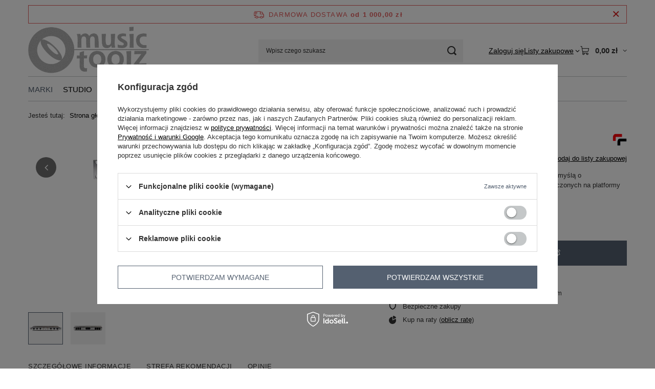

--- FILE ---
content_type: text/html; charset=utf-8
request_url: https://musictoolz.pl/product-pol-852-Limit-One.html?selected_size=onesize
body_size: 30221
content:
<!DOCTYPE html>
<html lang="pl" class="--freeShipping --vat --gross " ><head><link rel="preload" as="image" fetchpriority="high" href="/hpeciai/95ec84eebe6dad30bdd1502066d7a7fc/pol_pm_Limit-One-852_1.webp"><meta name="viewport" content="initial-scale = 1.0, maximum-scale = 5.0, width=device-width, viewport-fit=cover"><meta http-equiv="Content-Type" content="text/html; charset=utf-8"><meta http-equiv="X-UA-Compatible" content="IE=edge"><title>Limit One  | Marki \ Rockruepel STUDIO \ PROCESORY DYNAMIKI \ Limitery STUDIO \ MASTERING \ Kompresory i limitery masteringowe STUDIO \ PRZETWARZANIE SYGNAŁU \ Procesory do wykorzystania live Marki \ Rockruepel | MUSICTOOLZ</title><meta name="keywords" content=""><meta name="description" content="Zajmujemy się wyposażaniem studiów nagraniowych, masteringowych, telewizyjnych i radiowych oraz dostarczaniem muzykom sprzętu najwyższej klasy. Jesteśmy dystrybutorem takich marek, jak Neve, API, Chandler Limited EMI, Telefunken USA."><link rel="icon" href="/gfx/pol/favicon.ico"><meta name="theme-color" content="#546070"><meta name="msapplication-navbutton-color" content="#546070"><meta name="apple-mobile-web-app-status-bar-style" content="#546070"><link rel="stylesheet" type="text/css" href="/gfx/pol/projector_style.css.gzip?r=1765779785"><style>
							#photos_slider[data-skeleton] .photos__link:before {
								padding-top: calc(min((135/450 * 100%), 135px));
							}
							@media (min-width: 979px) {.photos__slider[data-skeleton] .photos__figure:not(.--nav):first-child .photos__link {
								max-height: 135px;
							}}
						</style><script>var app_shop={urls:{prefix:'data="/gfx/'.replace('data="', '')+'pol/',graphql:'/graphql/v1/'},vars:{meta:{viewportContent:'initial-scale = 1.0, maximum-scale = 5.0, width=device-width, viewport-fit=cover'},priceType:'gross',priceTypeVat:true,productDeliveryTimeAndAvailabilityWithBasket:false,geoipCountryCode:'US',fairShopLogo: { enabled: false, image: '/gfx/standards/safe_light.svg'},currency:{id:'PLN',symbol:'zł',country:'pl',format:'###,##0.00',beforeValue:false,space:true,decimalSeparator:',',groupingSeparator:' '},language:{id:'pol',symbol:'pl',name:'Polski'},omnibus:{enabled:true,rebateCodeActivate:false,hidePercentageDiscounts:false,},},txt:{priceTypeText:' brutto',},fn:{},fnrun:{},files:[],graphql:{}};const getCookieByName=(name)=>{const value=`; ${document.cookie}`;const parts = value.split(`; ${name}=`);if(parts.length === 2) return parts.pop().split(';').shift();return false;};if(getCookieByName('freeeshipping_clicked')){document.documentElement.classList.remove('--freeShipping');}if(getCookieByName('rabateCode_clicked')){document.documentElement.classList.remove('--rabateCode');}function hideClosedBars(){const closedBarsArray=JSON.parse(localStorage.getItem('closedBars'))||[];if(closedBarsArray.length){const styleElement=document.createElement('style');styleElement.textContent=`${closedBarsArray.map((el)=>`#${el}`).join(',')}{display:none !important;}`;document.head.appendChild(styleElement);}}hideClosedBars();</script><meta name="robots" content="index,follow"><meta name="rating" content="general"><meta name="Author" content="Musictoolz na bazie IdoSell (www.idosell.com/shop).">
<!-- Begin LoginOptions html -->

<style>
#client_new_social .service_item[data-name="service_Apple"]:before, 
#cookie_login_social_more .service_item[data-name="service_Apple"]:before,
.oscop_contact .oscop_login__service[data-service="Apple"]:before {
    display: block;
    height: 2.6rem;
    content: url('/gfx/standards/apple.svg?r=1743165583');
}
.oscop_contact .oscop_login__service[data-service="Apple"]:before {
    height: auto;
    transform: scale(0.8);
}
#client_new_social .service_item[data-name="service_Apple"]:has(img.service_icon):before,
#cookie_login_social_more .service_item[data-name="service_Apple"]:has(img.service_icon):before,
.oscop_contact .oscop_login__service[data-service="Apple"]:has(img.service_icon):before {
    display: none;
}
</style>

<!-- End LoginOptions html -->

<!-- Open Graph -->
<meta property="og:type" content="website"><meta property="og:url" content="https://musictoolz.pl/product-pol-852-Limit-One.html
"><meta property="og:title" content="Limit One"><meta property="og:description" content="W pełni analogowy limiter typu 'brickwall' przygotowany z myślą o profesjonalnym masteringu nagrań, również tych przeznaczonych na platformy cyfrowe."><meta property="og:site_name" content="Musictoolz"><meta property="og:locale" content="pl_PL"><meta property="og:image" content="https://musictoolz.pl/hpeciai/502ea886069b79e4f8111472ced84c15/pol_pl_Limit-One-852_1.webp"><meta property="og:image:width" content="450"><meta property="og:image:height" content="135"><link rel="manifest" href="https://musictoolz.pl/data/include/pwa/1/manifest.json?t=3"><meta name="apple-mobile-web-app-capable" content="yes"><meta name="apple-mobile-web-app-status-bar-style" content="black"><meta name="apple-mobile-web-app-title" content="musictoolz.pl"><link rel="apple-touch-icon" href="/data/include/pwa/1/icon-128.png"><link rel="apple-touch-startup-image" href="/data/include/pwa/1/logo-512.png" /><meta name="msapplication-TileImage" content="/data/include/pwa/1/icon-144.png"><meta name="msapplication-TileColor" content="#2F3BA2"><meta name="msapplication-starturl" content="/"><script type="application/javascript">var _adblock = true;</script><script async src="/data/include/advertising.js"></script><script type="application/javascript">var statusPWA = {
                online: {
                    txt: "Połączono z internetem",
                    bg: "#5fa341"
                },
                offline: {
                    txt: "Brak połączenia z internetem",
                    bg: "#eb5467"
                }
            }</script><script async type="application/javascript" src="/ajax/js/pwa_online_bar.js?v=1&r=6"></script><script >
window.dataLayer = window.dataLayer || [];
window.gtag = function gtag() {
dataLayer.push(arguments);
}
gtag('consent', 'default', {
'ad_storage': 'denied',
'analytics_storage': 'denied',
'ad_personalization': 'denied',
'ad_user_data': 'denied',
'wait_for_update': 500
});

gtag('set', 'ads_data_redaction', true);
</script><script id="iaiscript_1" data-requirements="W10=" data-ga4_sel="ga4script">
window.iaiscript_1 = `<${'script'}  class='google_consent_mode_update'>
gtag('consent', 'update', {
'ad_storage': 'denied',
'analytics_storage': 'denied',
'ad_personalization': 'denied',
'ad_user_data': 'denied'
});
</${'script'}>`;
</script>
<!-- End Open Graph -->

<link rel="canonical" href="https://musictoolz.pl/product-pol-852-Limit-One.html" />

                <!-- Global site tag (gtag.js) -->
                <script  async src="https://www.googletagmanager.com/gtag/js?id=G-3CBTX5MK6H"></script>
                <script >
                    window.dataLayer = window.dataLayer || [];
                    window.gtag = function gtag(){dataLayer.push(arguments);}
                    gtag('js', new Date());
                    
                    gtag('config', 'G-3CBTX5MK6H');

                </script>
                
<!-- Begin additional html or js -->


<!--1|1|1-->
<style type="text/css">
div#ck_dsclr {background: #000 !important; border: none !important; border-top: 1px solid #333 !important;}
div#ck_dsclr_sub {color: #fff !important; max-width: 100% !important;}
div#ck_dsclr_sub > div {vertical-align: middle;}
div#ck_dsclr_sub a {color: #4398e5 !important;}
div#ckdsclmrshtdwn {
    background: #fff none repeat scroll 0 0 !important;
    border: 1px solid #fff  !important;
    color: #000 !important;
    cursor: pointer  !important;
    display: inline-block  !important;
    font-size: 1em  !important;
    font-weight: 700  !important;
    overflow: visible  !important;
    padding: 10px 17px  !important;
    text-align: center !important;
    text-decoration: none  !important;
text-shadow: none;
    text-transform: uppercase  !important;
    width: auto !important;
}
</style>
<!--2|1|1-->
<style>
.menu2_producers_ico {width: 25%; display: inline-block;}
</style>
<!--11|1|7| modified: 2025-11-14 11:27:59-->
<script><script async src="https://pagead2.googlesyndication.com/pagead/js/adsbygoogle.js?client=ca-pub-7419508589415651"
     crossorigin="anonymous"></script></script>

<!-- End additional html or js -->
                <script>
                if (window.ApplePaySession && window.ApplePaySession.canMakePayments()) {
                    var applePayAvailabilityExpires = new Date();
                    applePayAvailabilityExpires.setTime(applePayAvailabilityExpires.getTime() + 2592000000); //30 days
                    document.cookie = 'applePayAvailability=yes; expires=' + applePayAvailabilityExpires.toUTCString() + '; path=/;secure;'
                    var scriptAppleJs = document.createElement('script');
                    scriptAppleJs.src = "/ajax/js/apple.js?v=3";
                    if (document.readyState === "interactive" || document.readyState === "complete") {
                          document.body.append(scriptAppleJs);
                    } else {
                        document.addEventListener("DOMContentLoaded", () => {
                            document.body.append(scriptAppleJs);
                        });  
                    }
                } else {
                    document.cookie = 'applePayAvailability=no; path=/;secure;'
                }
                </script>
                <script>let paypalDate = new Date();
                    paypalDate.setTime(paypalDate.getTime() + 86400000);
                    document.cookie = 'payPalAvailability_PLN=-1; expires=' + paypalDate.getTime() + '; path=/; secure';
                </script></head><body><div id="container" class="projector_page container max-width-1200"><header class=" commercial_banner"><script class="ajaxLoad">app_shop.vars.vat_registered="true";app_shop.vars.currency_format="###,##0.00";app_shop.vars.currency_before_value=false;app_shop.vars.currency_space=true;app_shop.vars.symbol="zł";app_shop.vars.id="PLN";app_shop.vars.baseurl="http://musictoolz.pl/";app_shop.vars.sslurl="https://musictoolz.pl/";app_shop.vars.curr_url="%2Fproduct-pol-852-Limit-One.html%3Fselected_size%3Donesize";var currency_decimal_separator=',';var currency_grouping_separator=' ';app_shop.vars.blacklist_extension=["exe","com","swf","js","php"];app_shop.vars.blacklist_mime=["application/javascript","application/octet-stream","message/http","text/javascript","application/x-deb","application/x-javascript","application/x-shockwave-flash","application/x-msdownload"];app_shop.urls.contact="/contact-pol.html";</script><div id="viewType" style="display:none"></div><div id="menu_skip" class="menu_skip"><a href="#layout" class="btn --outline --medium menu_skip__link --layout">Przejdź do zawartości strony</a><a href="#menu_categories" class="btn --outline --medium menu_skip__link --menu">Przejdź do kategorii</a></div><div id="freeShipping" class="freeShipping"><span class="freeShipping__info">Darmowa dostawa</span><strong class="freeShipping__val">
				od 
				1 000,00 zł</strong><a href="" class="freeShipping__close" aria-label="Zamknij pasek informacyjny"></a></div><div id="logo" class="d-flex align-items-center" data-bg="/data/gfx/mask/pol/top_1_big.png"><a href="/" target="_self" aria-label="Logo sklepu"><img src="/data/gfx/mask/pol/logo_1_big.png" alt="" width="811" height="326"></a></div><form action="https://musictoolz.pl/search.php" method="get" id="menu_search" class="menu_search"><a href="#showSearchForm" class="menu_search__mobile" aria-label="Szukaj"></a><div class="menu_search__block"><div class="menu_search__item --input"><input class="menu_search__input" type="text" name="text" autocomplete="off" placeholder="Wpisz czego szukasz" aria-label="Wpisz czego szukasz"><button class="menu_search__submit" type="submit" aria-label="Szukaj"></button></div><div class="menu_search__item --results search_result"></div></div></form><div id="menu_top" class="menu_top"><div class="account_links"><a class="account_links__item" href="https://musictoolz.pl/login.php"><span class="account_links__text --logged-out">Zaloguj się</span></a></div><div class="shopping_list_top hover__wrapper" data-empty="true"><a href="https://musictoolz.pl/pl/shoppinglist/" class="wishlist_link slt_link --empty" aria-label="Listy zakupowe"><span class="slt_link__text">Listy zakupowe</span></a><div class="slt_lists hover__element"><ul class="slt_lists__nav"><li class="slt_lists__nav_item" data-list_skeleton="true" data-list_id="true" data-shared="true"><a href="#" class="slt_lists__nav_link" data-list_href="true"><span class="slt_lists__nav_name" data-list_name="true"></span><span class="slt_lists__count" data-list_count="true">0</span></a></li><li class="slt_lists__nav_item --empty"><a class="slt_lists__nav_link --empty" href="https://musictoolz.pl/pl/shoppinglist/"><span class="slt_lists__nav_name" data-list_name="true">Lista zakupowa</span><span class="slt_lists__count" data-list_count="true">0</span></a></li></ul></div></div><div id="menu_basket" class="top_basket hover__wrapper --skeleton --mobile_hide"><a class="top_basket__sub" title="Przejdź do koszyka" href="/basketedit.php" aria-label="Wartość koszyka: 0,00 zł"><span class="badge badge-info"></span><strong class="top_basket__price">0,00 zł</strong></a><div class="top_basket__express_checkout_container"><express-checkout type="basket"></express-checkout></div><script>
        app_shop.vars.cache_html = true;
      </script><div class="top_basket__details hover__element --skeleton"><div class="top_basket__skeleton --name"></div><div class="top_basket__skeleton --product"></div><div class="top_basket__skeleton --product"></div><div class="top_basket__skeleton --product --last"></div><div class="top_basket__skeleton --sep"></div><div class="top_basket__skeleton --summary"></div></div></div><template id="top_basket_product"><div class="top_basket__product"><a class="top_basket__img" title=""><picture><source type="image/webp" srcset=""></source><img src="" alt=""></picture></a><a class="top_basket__link" title=""></a><div class="top_basket__prices"><span class="top_basket__price"></span><span class="top_basket__unit"></span><span class="top_basket__vat"></span></div></div></template><template id="top_basket_summary"><div class="top_basket__summary_shipping_free"><span class="top_basket__summary_label --freeshipping_limit">Do darmowej dostawy brakuje <span class="top_basket__summary_value"></span></span><span class="progress_bar"><span class="progress_bar__value"></span></span></div><div class="top_basket__summary_item --worth"><span class="top_basket__summary_label">Wartość zamówienia:</span><b class="top_basket__summary_value"></b></div><div class="top_basket__summary_item --shipping"><span class="top_basket__summary_label">Koszt przesyłki:</span><b class="top_basket__summary_value"></b></div><div class="top_basket__buttons"><a class="btn --solid --large" data-ec-class="btn --outline --large" title="Przejdź do koszyka" href="/basketedit.php">
        Przejdź do koszyka
      </a><div id="top_basket__express_checkout_placeholder"></div></div></template><template id="top_basket_details"><div class="top_basket__details hover__element"><div class="top_basket__details_sub"><div class="headline"><span class="headline__name">Twój koszyk (<span class="top_basket__count"></span>)</span></div><div class="top_basket__products"></div><div class="top_basket__summary"></div></div></div></template></div><nav id="menu_categories" class="wide" aria-label="Kategorie główne"><button type="button" class="navbar-toggler" aria-label="Menu"><i class="icon-reorder"></i></button><div class="navbar-collapse" id="menu_navbar"><ul class="navbar-nav mx-md-n2"><li class="nav-item nav-open"><span class="nav-link-wrapper"><a  href="/pol_n_Marki-424.html" target="_self" title="Marki" class="nav-link --l1 active" >Marki</a><button class="nav-link-expand" type="button" aria-label="Marki, Menu"></button></span><ul class="navbar-subnav"><li class="nav-header"><a href="#backLink" class="nav-header__backLink"><i class="icon-angle-left"></i></a><a  href="/pol_n_Marki-424.html" target="_self" title="Marki" class="nav-link --l1 active" >Marki</a></li><li class="nav-item empty"><a  href="/pol_m_Marki_Acme-Audio-Manufacturing-Company-485.html" target="_self" title="Acme Audio Manufacturing Company" class="nav-link --l2 nav-gfx nav-hover" ><picture class="nav-picture --main --lvl2"><img alt="Acme Audio Manufacturing Company" title="Acme Audio Manufacturing Company" src="/data/gfx/pol/navigation/1_1_i_485.png" loading="lazy"></picture><picture class="nav-picture --hover --lvl2"><img alt="Acme Audio Manufacturing Company" title="Acme Audio Manufacturing Company" src="/data/gfx/pol/navigation/1_1_o_485.png" loading="lazy"></picture><span class="gfx_lvl_2 d-none">Acme Audio Manufacturing Company</span></a></li><li class="nav-item empty"><a  href="/pol_m_Marki_AEA-Ribbon-Mics-618.html" target="_self" title="AEA Ribbon Mics" class="nav-link --l2 nav-gfx nav-hover" ><picture class="nav-picture --main --lvl2"><img alt="AEA Ribbon Mics" title="AEA Ribbon Mics" src="/data/gfx/pol/navigation/1_1_i_618.png" loading="lazy"></picture><picture class="nav-picture --hover --lvl2"><img alt="AEA Ribbon Mics" title="AEA Ribbon Mics" src="/data/gfx/pol/navigation/1_1_o_618.png" loading="lazy"></picture><span class="gfx_lvl_2 d-none">AEA Ribbon Mics</span></a></li><li class="nav-item empty"><a  href="/pol_m_Marki_Amphion-Loudspeakers-426.html" target="_self" title="Amphion Loudspeakers" class="nav-link --l2 nav-gfx nav-hover" ><picture class="nav-picture --main --lvl2"><img alt="Amphion Loudspeakers" title="Amphion Loudspeakers" src="/data/gfx/pol/navigation/1_1_i_426.png" loading="lazy"></picture><picture class="nav-picture --hover --lvl2"><img alt="Amphion Loudspeakers" title="Amphion Loudspeakers" src="/data/gfx/pol/navigation/1_1_o_426.png" loading="lazy"></picture><span class="gfx_lvl_2 d-none">Amphion Loudspeakers</span></a></li><li class="nav-item empty"><a  href="/pol_m_Marki_AMS-Neve-427.html" target="_self" title="AMS Neve" class="nav-link --l2 nav-gfx nav-hover" ><picture class="nav-picture --main --lvl2"><img alt="AMS Neve" title="AMS Neve" src="/data/gfx/pol/navigation/1_1_i_427.png" loading="lazy"></picture><picture class="nav-picture --hover --lvl2"><img alt="AMS Neve" title="AMS Neve" src="/data/gfx/pol/navigation/1_1_o_427.png" loading="lazy"></picture><span class="gfx_lvl_2 d-none">AMS Neve</span></a></li><li class="nav-item empty"><a  href="/pol_m_Marki_Antelope-Audio-429.html" target="_self" title="Antelope Audio" class="nav-link --l2 nav-gfx nav-hover" ><picture class="nav-picture --main --lvl2"><img alt="Antelope Audio" title="Antelope Audio" src="/data/gfx/pol/navigation/1_1_i_429.png" loading="lazy"></picture><picture class="nav-picture --hover --lvl2"><img alt="Antelope Audio" title="Antelope Audio" src="/data/gfx/pol/navigation/1_1_o_429.png" loading="lazy"></picture><span class="gfx_lvl_2 d-none">Antelope Audio</span></a></li><li class="nav-item empty"><a  href="/pol_m_Marki_Auratone-430.html" target="_self" title="Auratone " class="nav-link --l2 nav-gfx nav-hover" ><picture class="nav-picture --main --lvl2"><img alt="Auratone " title="Auratone " src="/data/gfx/pol/navigation/1_1_i_430.png" loading="lazy"></picture><picture class="nav-picture --hover --lvl2"><img alt="Auratone " title="Auratone " src="/data/gfx/pol/navigation/1_1_o_430.png" loading="lazy"></picture><span class="gfx_lvl_2 d-none">Auratone </span></a></li><li class="nav-item empty"><a  href="/pol_m_Marki_Avalon-431.html" target="_self" title="Avalon" class="nav-link --l2 nav-gfx nav-hover" ><picture class="nav-picture --main --lvl2"><img alt="Avalon" title="Avalon" src="/data/gfx/pol/navigation/1_1_i_431.png" loading="lazy"></picture><picture class="nav-picture --hover --lvl2"><img alt="Avalon" title="Avalon" src="/data/gfx/pol/navigation/1_1_o_431.png" loading="lazy"></picture><span class="gfx_lvl_2 d-none">Avalon</span></a></li><li class="nav-item empty"><a  href="/pol_m_Marki_Barefoot-Sound-432.html" target="_self" title="Barefoot Sound" class="nav-link --l2 nav-gfx nav-hover" ><picture class="nav-picture --main --lvl2"><img alt="Barefoot Sound" title="Barefoot Sound" src="/data/gfx/pol/navigation/1_1_i_432.png" loading="lazy"></picture><picture class="nav-picture --hover --lvl2"><img alt="Barefoot Sound" title="Barefoot Sound" src="/data/gfx/pol/navigation/1_1_o_432.png" loading="lazy"></picture><span class="gfx_lvl_2 d-none">Barefoot Sound</span></a></li><li class="nav-item empty"><a  href="/pol_m_Marki_Bettermaker-433.html" target="_self" title="Bettermaker" class="nav-link --l2 nav-gfx nav-hover" ><picture class="nav-picture --main --lvl2"><img alt="Bettermaker" title="Bettermaker" src="/data/gfx/pol/navigation/1_1_i_433.png" loading="lazy"></picture><picture class="nav-picture --hover --lvl2"><img alt="Bettermaker" title="Bettermaker" src="/data/gfx/pol/navigation/1_1_o_433.png" loading="lazy"></picture><span class="gfx_lvl_2 d-none">Bettermaker</span></a></li><li class="nav-item empty"><a  href="/pol_m_Marki_Black-Box-Analog-Design-455.html" target="_self" title="Black Box Analog Design" class="nav-link --l2 nav-gfx nav-hover" ><picture class="nav-picture --main --lvl2"><img alt="Black Box Analog Design" title="Black Box Analog Design" src="/data/gfx/pol/navigation/1_1_i_455.png" loading="lazy"></picture><picture class="nav-picture --hover --lvl2"><img alt="Black Box Analog Design" title="Black Box Analog Design" src="/data/gfx/pol/navigation/1_1_o_455.png" loading="lazy"></picture><span class="gfx_lvl_2 d-none">Black Box Analog Design</span></a></li><li class="nav-item empty"><a  href="/pol_m_Marki_Bricasti-Design-434.html" target="_self" title="Bricasti Design" class="nav-link --l2 nav-gfx nav-hover" ><picture class="nav-picture --main --lvl2"><img alt="Bricasti Design" title="Bricasti Design" src="/data/gfx/pol/navigation/1_1_i_434.png" loading="lazy"></picture><picture class="nav-picture --hover --lvl2"><img alt="Bricasti Design" title="Bricasti Design" src="/data/gfx/pol/navigation/1_1_o_434.png" loading="lazy"></picture><span class="gfx_lvl_2 d-none">Bricasti Design</span></a></li><li class="nav-item empty"><a  href="/pol_m_Marki_Burl-Audio-435.html" target="_self" title="Burl Audio" class="nav-link --l2 nav-gfx nav-hover" ><picture class="nav-picture --main --lvl2"><img alt="Burl Audio" title="Burl Audio" src="/data/gfx/pol/navigation/1_1_i_435.png" loading="lazy"></picture><picture class="nav-picture --hover --lvl2"><img alt="Burl Audio" title="Burl Audio" src="/data/gfx/pol/navigation/1_1_o_435.png" loading="lazy"></picture><span class="gfx_lvl_2 d-none">Burl Audio</span></a></li><li class="nav-item empty"><a  href="/pol_m_Marki_Chameleon-Labs-486.html" target="_self" title="Chameleon Labs" class="nav-link --l2 nav-gfx nav-hover" ><picture class="nav-picture --main --lvl2"><img alt="Chameleon Labs" title="Chameleon Labs" src="/data/gfx/pol/navigation/1_1_i_486.png" loading="lazy"></picture><picture class="nav-picture --hover --lvl2"><img alt="Chameleon Labs" title="Chameleon Labs" src="/data/gfx/pol/navigation/1_1_o_486.png" loading="lazy"></picture><span class="gfx_lvl_2 d-none">Chameleon Labs</span></a></li><li class="nav-item empty"><a  href="/pol_m_Marki_Chandler-Limited-436.html" target="_self" title="Chandler Limited" class="nav-link --l2 nav-gfx nav-hover" ><picture class="nav-picture --main --lvl2"><img alt="Chandler Limited" title="Chandler Limited" src="/data/gfx/pol/navigation/1_1_i_436.png" loading="lazy"></picture><picture class="nav-picture --hover --lvl2"><img alt="Chandler Limited" title="Chandler Limited" src="/data/gfx/pol/navigation/1_1_o_436.png" loading="lazy"></picture><span class="gfx_lvl_2 d-none">Chandler Limited</span></a></li><li class="nav-item empty"><a  href="/pol_m_Marki_Coles-Electroacoustics-478.html" target="_self" title="Coles Electroacoustics" class="nav-link --l2 nav-gfx nav-hover" ><picture class="nav-picture --main --lvl2"><img alt="Coles Electroacoustics" title="Coles Electroacoustics" src="/data/gfx/pol/navigation/1_1_i_478.png" loading="lazy"></picture><picture class="nav-picture --hover --lvl2"><img alt="Coles Electroacoustics" title="Coles Electroacoustics" src="/data/gfx/pol/navigation/1_1_o_478.png" loading="lazy"></picture><span class="gfx_lvl_2 d-none">Coles Electroacoustics</span></a></li><li class="nav-item empty"><a  href="/pol_m_Marki_Crane-Song-437.html" target="_self" title="Crane Song" class="nav-link --l2 nav-gfx nav-hover" ><picture class="nav-picture --main --lvl2"><img alt="Crane Song" title="Crane Song" src="/data/gfx/pol/navigation/1_1_i_437.png" loading="lazy"></picture><picture class="nav-picture --hover --lvl2"><img alt="Crane Song" title="Crane Song" src="/data/gfx/pol/navigation/1_1_o_437.png" loading="lazy"></picture><span class="gfx_lvl_2 d-none">Crane Song</span></a></li><li class="nav-item empty"><a  href="/pol_m_Marki_Dave-Hill-Designs-438.html" target="_self" title="Dave Hill Designs" class="nav-link --l2 nav-gfx nav-hover" ><picture class="nav-picture --main --lvl2"><img alt="Dave Hill Designs" title="Dave Hill Designs" src="/data/gfx/pol/navigation/1_1_i_438.png" loading="lazy"></picture><picture class="nav-picture --hover --lvl2"><img alt="Dave Hill Designs" title="Dave Hill Designs" src="/data/gfx/pol/navigation/1_1_o_438.png" loading="lazy"></picture><span class="gfx_lvl_2 d-none">Dave Hill Designs</span></a></li><li class="nav-item empty"><a  href="/pol_m_Marki_Dangerous-Music-466.html" target="_self" title="Dangerous Music" class="nav-link --l2 nav-gfx nav-hover" ><picture class="nav-picture --main --lvl2"><img alt="Dangerous Music" title="Dangerous Music" src="/data/gfx/pol/navigation/1_1_i_466.png" loading="lazy"></picture><picture class="nav-picture --hover --lvl2"><img alt="Dangerous Music" title="Dangerous Music" src="/data/gfx/pol/navigation/1_1_o_466.png" loading="lazy"></picture><span class="gfx_lvl_2 d-none">Dangerous Music</span></a></li><li class="nav-item empty"><a  href="/pol_m_Marki_Drawmer-611.html" target="_self" title="Drawmer" class="nav-link --l2 nav-gfx nav-hover" ><picture class="nav-picture --main --lvl2"><img alt="Drawmer" title="Drawmer" src="/data/gfx/pol/navigation/1_1_i_611.png" loading="lazy"></picture><picture class="nav-picture --hover --lvl2"><source media="(min-width: 979px)" type="image/jpeg" srcset="/data/gfx/pol/navigation/1_1_od_611.png"></source><source media="(min-width: 757px)" type="image/jpeg" srcset="/data/gfx/pol/navigation/1_1_ot_611.png"></source><img alt="Drawmer" title="Drawmer" src="/data/gfx/pol/navigation/1_1_om_611.png" loading="lazy"></picture><span class="gfx_lvl_2 d-none">Drawmer</span></a></li><li class="nav-item empty"><a  href="/pol_m_Marki_Echo-Fix-482.html" target="_self" title="Echo Fix" class="nav-link --l2 nav-gfx nav-hover" ><picture class="nav-picture --main --lvl2"><img alt="Echo Fix" title="Echo Fix" src="/data/gfx/pol/navigation/1_1_i_482.png" loading="lazy"></picture><picture class="nav-picture --hover --lvl2"><img alt="Echo Fix" title="Echo Fix" src="/data/gfx/pol/navigation/1_1_o_482.png" loading="lazy"></picture><span class="gfx_lvl_2 d-none">Echo Fix</span></a></li><li class="nav-item empty"><a  href="/pol_m_Marki_Ex-Machina-Soundworks-474.html" target="_self" title="Ex Machina Soundworks" class="nav-link --l2 nav-gfx nav-hover" ><picture class="nav-picture --main --lvl2"><img alt="Ex Machina Soundworks" title="Ex Machina Soundworks" src="/data/gfx/pol/navigation/1_1_i_474.png" loading="lazy"></picture><picture class="nav-picture --hover --lvl2"><img alt="Ex Machina Soundworks" title="Ex Machina Soundworks" src="/data/gfx/pol/navigation/1_1_o_474.png" loading="lazy"></picture><span class="gfx_lvl_2 d-none">Ex Machina Soundworks</span></a></li><li class="nav-item empty"><a  href="/pol_m_Marki_Fairchild-Recording-Equipment-496.html" target="_self" title="Fairchild Recording Equipment" class="nav-link --l2 nav-gfx nav-hover" ><picture class="nav-picture --main --lvl2"><img alt="Fairchild Recording Equipment" title="Fairchild Recording Equipment" src="/data/gfx/pol/navigation/1_1_i_496.png" loading="lazy"></picture><picture class="nav-picture --hover --lvl2"><img alt="Fairchild Recording Equipment" title="Fairchild Recording Equipment" src="/data/gfx/pol/navigation/1_1_o_496.png" loading="lazy"></picture><span class="gfx_lvl_2 d-none">Fairchild Recording Equipment</span></a></li><li class="nav-item empty"><a  href="/pol_m_Marki_FabFilter-467.html" target="_self" title="FabFilter" class="nav-link --l2 nav-gfx nav-hover" ><picture class="nav-picture --main --lvl2"><img alt="FabFilter" title="FabFilter" src="/data/gfx/pol/navigation/1_1_i_467.png" loading="lazy"></picture><picture class="nav-picture --hover --lvl2"><img alt="FabFilter" title="FabFilter" src="/data/gfx/pol/navigation/1_1_o_467.png" loading="lazy"></picture><span class="gfx_lvl_2 d-none">FabFilter</span></a></li><li class="nav-item empty"><a  href="/pol_m_Marki_Flea-Microphones-477.html" target="_self" title="Flea Microphones" class="nav-link --l2 nav-gfx nav-hover" ><picture class="nav-picture --main --lvl2"><img alt="Flea Microphones" title="Flea Microphones" src="/data/gfx/pol/navigation/1_1_i_477.png" loading="lazy"></picture><picture class="nav-picture --hover --lvl2"><img alt="Flea Microphones" title="Flea Microphones" src="/data/gfx/pol/navigation/1_1_o_477.png" loading="lazy"></picture><span class="gfx_lvl_2 d-none">Flea Microphones</span></a></li><li class="nav-item empty"><a  href="/pol_m_Marki_Flock-Audio-484.html" target="_self" title="Flock Audio" class="nav-link --l2 nav-gfx nav-hover" ><picture class="nav-picture --main --lvl2"><img alt="Flock Audio" title="Flock Audio" src="/data/gfx/pol/navigation/1_1_i_484.png" loading="lazy"></picture><picture class="nav-picture --hover --lvl2"><img alt="Flock Audio" title="Flock Audio" src="/data/gfx/pol/navigation/1_1_o_484.png" loading="lazy"></picture><span class="gfx_lvl_2 d-none">Flock Audio</span></a></li><li class="nav-item empty"><a  href="/pol_m_Marki_Grace-Design-441.html" target="_self" title="Grace Design" class="nav-link --l2 nav-gfx nav-hover" ><picture class="nav-picture --main --lvl2"><img alt="Grace Design" title="Grace Design" src="/data/gfx/pol/navigation/1_1_i_441.png" loading="lazy"></picture><picture class="nav-picture --hover --lvl2"><img alt="Grace Design" title="Grace Design" src="/data/gfx/pol/navigation/1_1_o_441.png" loading="lazy"></picture><span class="gfx_lvl_2 d-none">Grace Design</span></a></li><li class="nav-item empty"><a  href="/pol_m_Marki_HUM-Audio-Devices-481.html" target="_self" title="HUM Audio Devices" class="nav-link --l2 nav-gfx nav-hover" ><picture class="nav-picture --main --lvl2"><img alt="HUM Audio Devices" title="HUM Audio Devices" src="/data/gfx/pol/navigation/1_1_i_481.png" loading="lazy"></picture><picture class="nav-picture --hover --lvl2"><img alt="HUM Audio Devices" title="HUM Audio Devices" src="/data/gfx/pol/navigation/1_1_o_481.png" loading="lazy"></picture><span class="gfx_lvl_2 d-none">HUM Audio Devices</span></a></li><li class="nav-item empty"><a  href="/pol_m_Marki_Josephson-Engineering-443.html" target="_self" title="Josephson Engineering" class="nav-link --l2 nav-gfx nav-hover" ><picture class="nav-picture --main --lvl2"><img alt="Josephson Engineering" title="Josephson Engineering" src="/data/gfx/pol/navigation/1_1_i_443.png" loading="lazy"></picture><picture class="nav-picture --hover --lvl2"><img alt="Josephson Engineering" title="Josephson Engineering" src="/data/gfx/pol/navigation/1_1_o_443.png" loading="lazy"></picture><span class="gfx_lvl_2 d-none">Josephson Engineering</span></a></li><li class="nav-item empty"><a  href="/pol_m_Marki_Lauten-Audio-499.html" target="_self" title="Lauten Audio" class="nav-link --l2 nav-gfx nav-hover" ><picture class="nav-picture --main --lvl2"><img alt="Lauten Audio" title="Lauten Audio" src="/data/gfx/pol/navigation/1_1_i_499.png" loading="lazy"></picture><picture class="nav-picture --hover --lvl2"><img alt="Lauten Audio" title="Lauten Audio" src="/data/gfx/pol/navigation/1_1_o_499.png" loading="lazy"></picture><span class="gfx_lvl_2 d-none">Lauten Audio</span></a></li><li class="nav-item empty"><a  href="/pol_m_Marki_Lavry-599.html" target="_self" title="Lavry" class="nav-link --l2 nav-gfx nav-hover" ><picture class="nav-picture --main --lvl2"><img alt="Lavry" title="Lavry" src="/data/gfx/pol/navigation/1_1_i_599.png" loading="lazy"></picture><picture class="nav-picture --hover --lvl2"><img alt="Lavry" title="Lavry" src="/data/gfx/pol/navigation/1_1_o_599.png" loading="lazy"></picture><span class="gfx_lvl_2 d-none">Lavry</span></a></li><li class="nav-item empty"><a  href="/pol_m_Marki_Locomotive-Audio-490.html" target="_self" title="Locomotive Audio" class="nav-link --l2 nav-gfx nav-hover" ><picture class="nav-picture --main --lvl2"><img alt="Locomotive Audio" title="Locomotive Audio" src="/data/gfx/pol/navigation/1_1_i_490.png" loading="lazy"></picture><picture class="nav-picture --hover --lvl2"><img alt="Locomotive Audio" title="Locomotive Audio" src="/data/gfx/pol/navigation/1_1_o_490.png" loading="lazy"></picture><span class="gfx_lvl_2 d-none">Locomotive Audio</span></a></li><li class="nav-item empty"><a  href="/pol_m_Marki_Maag-Audio-444.html" target="_self" title="Maag Audio" class="nav-link --l2 nav-gfx nav-hover" ><picture class="nav-picture --main --lvl2"><img alt="Maag Audio" title="Maag Audio" src="/data/gfx/pol/navigation/1_1_i_444.png" loading="lazy"></picture><picture class="nav-picture --hover --lvl2"><img alt="Maag Audio" title="Maag Audio" src="/data/gfx/pol/navigation/1_1_o_444.png" loading="lazy"></picture><span class="gfx_lvl_2 d-none">Maag Audio</span></a></li><li class="nav-item empty"><a  href="/pol_m_Marki_Mellotron-446.html" target="_self" title="Mellotron" class="nav-link --l2 nav-gfx nav-hover" ><picture class="nav-picture --main --lvl2"><img alt="Mellotron" title="Mellotron" src="/data/gfx/pol/navigation/1_1_i_446.png" loading="lazy"></picture><picture class="nav-picture --hover --lvl2"><img alt="Mellotron" title="Mellotron" src="/data/gfx/pol/navigation/1_1_o_446.png" loading="lazy"></picture><span class="gfx_lvl_2 d-none">Mellotron</span></a></li><li class="nav-item empty"><a  href="/pol_m_Marki_Mojave-Audio-445.html" target="_self" title="Mojave Audio" class="nav-link --l2 nav-gfx nav-hover" ><picture class="nav-picture --main --lvl2"><img alt="Mojave Audio" title="Mojave Audio" src="/data/gfx/pol/navigation/1_1_i_445.png" loading="lazy"></picture><picture class="nav-picture --hover --lvl2"><img alt="Mojave Audio" title="Mojave Audio" src="/data/gfx/pol/navigation/1_1_o_445.png" loading="lazy"></picture><span class="gfx_lvl_2 d-none">Mojave Audio</span></a></li><li class="nav-item empty"><a  href="/pol_m_Marki_Myburgh-493.html" target="_self" title="Myburgh" class="nav-link --l2 nav-gfx nav-hover" ><picture class="nav-picture --main --lvl2"><img alt="Myburgh" title="Myburgh" src="/data/gfx/pol/navigation/1_1_i_493.png" loading="lazy"></picture><picture class="nav-picture --hover --lvl2"><img alt="Myburgh" title="Myburgh" src="/data/gfx/pol/navigation/1_1_o_493.png" loading="lazy"></picture><span class="gfx_lvl_2 d-none">Myburgh</span></a></li><li class="nav-item empty"><a  href="/pol_m_Marki_Mystery-Magicians-495.html" target="_self" title="Mystery Magicians" class="nav-link --l2 nav-gfx nav-hover" ><picture class="nav-picture --main --lvl2"><img alt="Mystery Magicians" title="Mystery Magicians" src="/data/gfx/pol/navigation/1_1_i_495.png" loading="lazy"></picture><picture class="nav-picture --hover --lvl2"><img alt="Mystery Magicians" title="Mystery Magicians" src="/data/gfx/pol/navigation/1_1_o_495.png" loading="lazy"></picture><span class="gfx_lvl_2 d-none">Mystery Magicians</span></a></li><li class="nav-item empty"><a  href="/pol_m_Marki_Overstayer-Recording-Equipment-Inc-470.html" target="_self" title="Overstayer Recording Equipment Inc." class="nav-link --l2 nav-gfx nav-hover" ><picture class="nav-picture --main --lvl2"><img alt="Overstayer Recording Equipment Inc." title="Overstayer Recording Equipment Inc." src="/data/gfx/pol/navigation/1_1_i_470.png" loading="lazy"></picture><picture class="nav-picture --hover --lvl2"><img alt="Overstayer Recording Equipment Inc." title="Overstayer Recording Equipment Inc." src="/data/gfx/pol/navigation/1_1_o_470.png" loading="lazy"></picture><span class="gfx_lvl_2 d-none">Overstayer Recording Equipment Inc.</span></a></li><li class="nav-item empty"><a  href="/pol_m_Marki_Redco-Audio-449.html" target="_self" title="Redco Audio" class="nav-link --l2 nav-gfx nav-hover" ><picture class="nav-picture --main --lvl2"><img alt="Redco Audio" title="Redco Audio" src="/data/gfx/pol/navigation/1_1_i_449.png" loading="lazy"></picture><picture class="nav-picture --hover --lvl2"><img alt="Redco Audio" title="Redco Audio" src="/data/gfx/pol/navigation/1_1_o_449.png" loading="lazy"></picture><span class="gfx_lvl_2 d-none">Redco Audio</span></a></li><li class="nav-item empty"><a  href="/pol_m_Marki_Retro-Instruments-450.html" target="_self" title="Retro Instruments" class="nav-link --l2 nav-gfx nav-hover" ><picture class="nav-picture --main --lvl2"><img alt="Retro Instruments" title="Retro Instruments" src="/data/gfx/pol/navigation/1_1_i_450.png" loading="lazy"></picture><picture class="nav-picture --hover --lvl2"><img alt="Retro Instruments" title="Retro Instruments" src="/data/gfx/pol/navigation/1_1_o_450.png" loading="lazy"></picture><span class="gfx_lvl_2 d-none">Retro Instruments</span></a></li><li class="nav-item nav-open empty"><a  href="/pol_m_Marki_Rockruepel-480.html" target="_self" title="Rockruepel" class="nav-link --l2 active nav-gfx nav-hover" ><picture class="nav-picture --main --lvl2"><img alt="Rockruepel" title="Rockruepel" src="/data/gfx/pol/navigation/1_1_i_480.png" loading="lazy"></picture><picture class="nav-picture --hover --lvl2"><img alt="Rockruepel" title="Rockruepel" src="/data/gfx/pol/navigation/1_1_o_480.png" loading="lazy"></picture><span class="gfx_lvl_2 d-none">Rockruepel</span></a></li><li class="nav-item empty"><a  href="/pol_m_Marki_Royer-Labs-425.html" target="_self" title="Royer Labs" class="nav-link --l2 nav-gfx nav-hover" ><picture class="nav-picture --main --lvl2"><img alt="Royer Labs" title="Royer Labs" src="/data/gfx/pol/navigation/1_1_i_425.png" loading="lazy"></picture><picture class="nav-picture --hover --lvl2"><img alt="Royer Labs" title="Royer Labs" src="/data/gfx/pol/navigation/1_1_o_425.png" loading="lazy"></picture><span class="gfx_lvl_2 d-none">Royer Labs</span></a></li><li class="nav-item empty"><a  href="/pol_m_Marki_Rupert-Neve-Designs-451.html" target="_self" title="Rupert Neve Designs" class="nav-link --l2 nav-gfx nav-hover" ><picture class="nav-picture --main --lvl2"><img alt="Rupert Neve Designs" title="Rupert Neve Designs" src="/data/gfx/pol/navigation/1_1_i_451.png" loading="lazy"></picture><picture class="nav-picture --hover --lvl2"><img alt="Rupert Neve Designs" title="Rupert Neve Designs" src="/data/gfx/pol/navigation/1_1_o_451.png" loading="lazy"></picture><span class="gfx_lvl_2 d-none">Rupert Neve Designs</span></a></li><li class="nav-item empty"><a  href="/pol_m_Marki_Sanken-Chromatic-604.html" target="_self" title="Sanken Chromatic" class="nav-link --l2 nav-gfx nav-hover" ><picture class="nav-picture --main --lvl2"><img alt="Sanken Chromatic" title="Sanken Chromatic" src="/data/gfx/pol/navigation/1_1_i_604.png" loading="lazy"></picture><picture class="nav-picture --hover --lvl2"><img alt="Sanken Chromatic" title="Sanken Chromatic" src="/data/gfx/pol/navigation/1_1_o_604.png" loading="lazy"></picture><span class="gfx_lvl_2 d-none">Sanken Chromatic</span></a></li><li class="nav-item empty"><a  href="/pol_m_Marki_Shadow-Hills-Industries-453.html" target="_self" title="Shadow Hills Industries" class="nav-link --l2 nav-gfx nav-hover" ><picture class="nav-picture --main --lvl2"><img alt="Shadow Hills Industries" title="Shadow Hills Industries" src="/data/gfx/pol/navigation/1_1_i_453.png" loading="lazy"></picture><picture class="nav-picture --hover --lvl2"><img alt="Shadow Hills Industries" title="Shadow Hills Industries" src="/data/gfx/pol/navigation/1_1_o_453.png" loading="lazy"></picture><span class="gfx_lvl_2 d-none">Shadow Hills Industries</span></a></li><li class="nav-item empty"><a  href="/pol_m_Marki_Smart-Research-454.html" target="_self" title="Smart Research" class="nav-link --l2 nav-gfx nav-hover" ><picture class="nav-picture --main --lvl2"><img alt="Smart Research" title="Smart Research" src="/data/gfx/pol/navigation/1_1_i_454.png" loading="lazy"></picture><picture class="nav-picture --hover --lvl2"><img alt="Smart Research" title="Smart Research" src="/data/gfx/pol/navigation/1_1_o_454.png" loading="lazy"></picture><span class="gfx_lvl_2 d-none">Smart Research</span></a></li><li class="nav-item empty"><a  href="/pol_m_Marki_Soyuz-Microphones-456.html" target="_self" title="Soyuz Microphones" class="nav-link --l2 nav-gfx nav-hover" ><picture class="nav-picture --main --lvl2"><img alt="Soyuz Microphones" title="Soyuz Microphones" src="/data/gfx/pol/navigation/1_1_i_456.png" loading="lazy"></picture><picture class="nav-picture --hover --lvl2"><img alt="Soyuz Microphones" title="Soyuz Microphones" src="/data/gfx/pol/navigation/1_1_o_456.png" loading="lazy"></picture><span class="gfx_lvl_2 d-none">Soyuz Microphones</span></a></li><li class="nav-item empty"><a  href="/pol_m_Marki_Space-Lab-Systems-491.html" target="_self" title="Space Lab Systems" class="nav-link --l2 nav-gfx nav-hover" ><picture class="nav-picture --main --lvl2"><img alt="Space Lab Systems" title="Space Lab Systems" src="/data/gfx/pol/navigation/1_1_i_491.png" loading="lazy"></picture><picture class="nav-picture --hover --lvl2"><img alt="Space Lab Systems" title="Space Lab Systems" src="/data/gfx/pol/navigation/1_1_o_491.png" loading="lazy"></picture><span class="gfx_lvl_2 d-none">Space Lab Systems</span></a></li><li class="nav-item empty"><a  href="/pol_m_Marki_Spectra-1964-471.html" target="_self" title="Spectra 1964" class="nav-link --l2 nav-gfx nav-hover" ><picture class="nav-picture --main --lvl2"><img alt="Spectra 1964" title="Spectra 1964" src="/data/gfx/pol/navigation/1_1_i_471.png" loading="lazy"></picture><picture class="nav-picture --hover --lvl2"><img alt="Spectra 1964" title="Spectra 1964" src="/data/gfx/pol/navigation/1_1_o_471.png" loading="lazy"></picture><span class="gfx_lvl_2 d-none">Spectra 1964</span></a></li><li class="nav-item empty"><a  href="/pol_m_Marki_SPL-457.html" target="_self" title="SPL" class="nav-link --l2 nav-gfx nav-hover" ><picture class="nav-picture --main --lvl2"><img alt="SPL" title="SPL" src="/data/gfx/pol/navigation/1_1_i_457.png" loading="lazy"></picture><picture class="nav-picture --hover --lvl2"><img alt="SPL" title="SPL" src="/data/gfx/pol/navigation/1_1_o_457.png" loading="lazy"></picture><span class="gfx_lvl_2 d-none">SPL</span></a></li><li class="nav-item empty"><a  href="/pol_m_Marki_Standard-Audio-472.html" target="_self" title="Standard Audio" class="nav-link --l2 nav-gfx nav-hover" ><picture class="nav-picture --main --lvl2"><img alt="Standard Audio" title="Standard Audio" src="/data/gfx/pol/navigation/1_1_i_472.png" loading="lazy"></picture><picture class="nav-picture --hover --lvl2"><img alt="Standard Audio" title="Standard Audio" src="/data/gfx/pol/navigation/1_1_o_472.png" loading="lazy"></picture><span class="gfx_lvl_2 d-none">Standard Audio</span></a></li><li class="nav-item empty"><a  href="/pol_m_Marki_Steven-Slate-Audio-475.html" target="_self" title="Steven Slate Audio" class="nav-link --l2 nav-gfx nav-hover" ><picture class="nav-picture --main --lvl2"><img alt="Steven Slate Audio" title="Steven Slate Audio" src="/data/gfx/pol/navigation/1_1_i_475.png" loading="lazy"></picture><picture class="nav-picture --hover --lvl2"><img alt="Steven Slate Audio" title="Steven Slate Audio" src="/data/gfx/pol/navigation/1_1_o_475.png" loading="lazy"></picture><span class="gfx_lvl_2 d-none">Steven Slate Audio</span></a></li><li class="nav-item empty"><a  href="/pol_m_Marki_Tegeler-489.html" target="_self" title="Tegeler" class="nav-link --l2 nav-gfx nav-hover" ><picture class="nav-picture --main --lvl2"><img alt="Tegeler" title="Tegeler" src="/data/gfx/pol/navigation/1_1_i_489.png" loading="lazy"></picture><picture class="nav-picture --hover --lvl2"><img alt="Tegeler" title="Tegeler" src="/data/gfx/pol/navigation/1_1_o_489.png" loading="lazy"></picture><span class="gfx_lvl_2 d-none">Tegeler</span></a></li><li class="nav-item empty"><a  href="/pol_m_Marki_Telefunken-Elektroakustik-458.html" target="_self" title="Telefunken Elektroakustik" class="nav-link --l2 nav-gfx nav-hover" ><picture class="nav-picture --main --lvl2"><img alt="Telefunken Elektroakustik" title="Telefunken Elektroakustik" src="/data/gfx/pol/navigation/1_1_i_458.png" loading="lazy"></picture><picture class="nav-picture --hover --lvl2"><img alt="Telefunken Elektroakustik" title="Telefunken Elektroakustik" src="/data/gfx/pol/navigation/1_1_o_458.png" loading="lazy"></picture><span class="gfx_lvl_2 d-none">Telefunken Elektroakustik</span></a></li><li class="nav-item empty"><a  href="/pol_m_Marki_Thermionic-Culture-459.html" target="_self" title="Thermionic Culture" class="nav-link --l2 nav-gfx nav-hover" ><picture class="nav-picture --main --lvl2"><img alt="Thermionic Culture" title="Thermionic Culture" src="/data/gfx/pol/navigation/1_1_i_459.png" loading="lazy"></picture><picture class="nav-picture --hover --lvl2"><img alt="Thermionic Culture" title="Thermionic Culture" src="/data/gfx/pol/navigation/1_1_o_459.png" loading="lazy"></picture><span class="gfx_lvl_2 d-none">Thermionic Culture</span></a></li><li class="nav-item empty"><a  href="/pol_m_Marki_Trinnov-Audio-492.html" target="_self" title="Trinnov Audio" class="nav-link --l2 nav-gfx nav-hover" ><picture class="nav-picture --main --lvl2"><img alt="Trinnov Audio" title="Trinnov Audio" src="/data/gfx/pol/navigation/1_1_i_492.png" loading="lazy"></picture><picture class="nav-picture --hover --lvl2"><img alt="Trinnov Audio" title="Trinnov Audio" src="/data/gfx/pol/navigation/1_1_o_492.png" loading="lazy"></picture><span class="gfx_lvl_2 d-none">Trinnov Audio</span></a></li><li class="nav-item empty"><a  href="/pol_m_Marki_Tube-Tech-469.html" target="_self" title="Tube-Tech" class="nav-link --l2 nav-gfx nav-hover" ><picture class="nav-picture --main --lvl2"><img alt="Tube-Tech" title="Tube-Tech" src="/data/gfx/pol/navigation/1_1_i_469.png" loading="lazy"></picture><picture class="nav-picture --hover --lvl2"><img alt="Tube-Tech" title="Tube-Tech" src="/data/gfx/pol/navigation/1_1_o_469.png" loading="lazy"></picture><span class="gfx_lvl_2 d-none">Tube-Tech</span></a></li><li class="nav-item empty"><a  href="/pol_m_Marki_UnderTone-Audio-468.html" target="_self" title="UnderTone Audio" class="nav-link --l2 nav-gfx nav-hover" ><picture class="nav-picture --main --lvl2"><img alt="UnderTone Audio" title="UnderTone Audio" src="/data/gfx/pol/navigation/1_1_i_468.png" loading="lazy"></picture><picture class="nav-picture --hover --lvl2"><img alt="UnderTone Audio" title="UnderTone Audio" src="/data/gfx/pol/navigation/1_1_o_468.png" loading="lazy"></picture><span class="gfx_lvl_2 d-none">UnderTone Audio</span></a></li><li class="nav-item empty"><a  href="/pol_m_Marki_Weight-Tank-488.html" target="_self" title="Weight Tank" class="nav-link --l2 nav-gfx nav-hover" ><picture class="nav-picture --main --lvl2"><img alt="Weight Tank" title="Weight Tank" src="/data/gfx/pol/navigation/1_1_i_488.png" loading="lazy"></picture><picture class="nav-picture --hover --lvl2"><img alt="Weight Tank" title="Weight Tank" src="/data/gfx/pol/navigation/1_1_o_488.png" loading="lazy"></picture><span class="gfx_lvl_2 d-none">Weight Tank</span></a></li><li class="nav-item empty"><a  href="/pol_m_Marki_Weiss-Engineering-Ltd-461.html" target="_self" title="Weiss Engineering Ltd." class="nav-link --l2 nav-gfx nav-hover" ><picture class="nav-picture --main --lvl2"><img alt="Weiss Engineering Ltd." title="Weiss Engineering Ltd." src="/data/gfx/pol/navigation/1_1_i_461.png" loading="lazy"></picture><picture class="nav-picture --hover --lvl2"><img alt="Weiss Engineering Ltd." title="Weiss Engineering Ltd." src="/data/gfx/pol/navigation/1_1_o_461.png" loading="lazy"></picture><span class="gfx_lvl_2 d-none">Weiss Engineering Ltd.</span></a></li><li class="nav-item empty"><a  href="/pol_m_Marki_Vintech-Audio-460.html" target="_self" title="Vintech Audio" class="nav-link --l2 nav-gfx nav-hover" ><picture class="nav-picture --main --lvl2"><img alt="Vintech Audio" title="Vintech Audio" src="/data/gfx/pol/navigation/1_1_i_460.png" loading="lazy"></picture><picture class="nav-picture --hover --lvl2"><img alt="Vintech Audio" title="Vintech Audio" src="/data/gfx/pol/navigation/1_1_o_460.png" loading="lazy"></picture><span class="gfx_lvl_2 d-none">Vintech Audio</span></a></li><li class="nav-item empty"><a  href="/pol_m_Marki_Vovox-452.html" target="_self" title="Vovox" class="nav-link --l2 nav-gfx nav-hover" ><picture class="nav-picture --main --lvl2"><img alt="Vovox" title="Vovox" src="/data/gfx/pol/navigation/1_1_i_452.png" loading="lazy"></picture><picture class="nav-picture --hover --lvl2"><img alt="Vovox" title="Vovox" src="/data/gfx/pol/navigation/1_1_o_452.png" loading="lazy"></picture><span class="gfx_lvl_2 d-none">Vovox</span></a></li></ul></li><li class="nav-item"><span class="nav-link-wrapper"><a  href="/pol_m_STUDIO-509.html" target="_self" title="STUDIO" class="nav-link --l1" >STUDIO</a><button class="nav-link-expand" type="button" aria-label="STUDIO, Menu"></button></span><ul class="navbar-subnav"><li class="nav-header"><a href="#backLink" class="nav-header__backLink"><i class="icon-angle-left"></i></a><a  href="/pol_m_STUDIO-509.html" target="_self" title="STUDIO" class="nav-link --l1" >STUDIO</a></li><li class="nav-item"><a  href="/pol_m_STUDIO_MIKROFONY-510.html" target="_self" title="MIKROFONY" class="nav-link --l2" >MIKROFONY</a><ul class="navbar-subsubnav"><li class="nav-header"><a href="#backLink" class="nav-header__backLink"><i class="icon-angle-left"></i></a><a  href="/pol_m_STUDIO_MIKROFONY-510.html" target="_self" title="MIKROFONY" class="nav-link --l2" >MIKROFONY</a></li><li class="nav-item"><a  href="/pol_m_STUDIO_MIKROFONY_Mikrofony-wielkomembranowe-511.html" target="_self" title="Mikrofony wielkomembranowe" class="nav-link --l3" >Mikrofony wielkomembranowe</a></li><li class="nav-item"><a  href="/pol_m_STUDIO_MIKROFONY_Mikrofony-malomembranowe-512.html" target="_self" title="Mikrofony małomembranowe" class="nav-link --l3" >Mikrofony małomembranowe</a></li><li class="nav-item"><a  href="/pol_m_STUDIO_MIKROFONY_Mikrofony-dynamiczne-513.html" target="_self" title="Mikrofony dynamiczne" class="nav-link --l3" >Mikrofony dynamiczne</a></li><li class="nav-item"><a  href="/pol_m_STUDIO_MIKROFONY_Mikrofony-wstegowe-514.html" target="_self" title="Mikrofony wstęgowe" class="nav-link --l3" >Mikrofony wstęgowe</a></li><li class="nav-item"><a  href="/pol_m_STUDIO_MIKROFONY_Mikrofony-modelujace-515.html" target="_self" title="Mikrofony modelujące" class="nav-link --l3" >Mikrofony modelujące</a></li><li class="nav-item"><a  href="/pol_m_STUDIO_MIKROFONY_Zestawy-mikrofonowe-516.html" target="_self" title="Zestawy mikrofonowe" class="nav-link --l3" >Zestawy mikrofonowe</a></li><li class="nav-item"><a  href="/pol_m_STUDIO_MIKROFONY_Akcesoria-mikrofonowe-517.html" target="_self" title="Akcesoria mikrofonowe" class="nav-link --l3" >Akcesoria mikrofonowe</a></li><li class="nav-item"><a  href="/pol_m_STUDIO_MIKROFONY_Mikrofony-stereofoniczne-620.html" target="_self" title="Mikrofony stereofoniczne" class="nav-link --l3" >Mikrofony stereofoniczne</a></li></ul></li><li class="nav-item"><a  href="/pol_m_STUDIO_PRZEDWZMACNIACZE-518.html" target="_self" title="PRZEDWZMACNIACZE" class="nav-link --l2" >PRZEDWZMACNIACZE</a><ul class="navbar-subsubnav"><li class="nav-header"><a href="#backLink" class="nav-header__backLink"><i class="icon-angle-left"></i></a><a  href="/pol_m_STUDIO_PRZEDWZMACNIACZE-518.html" target="_self" title="PRZEDWZMACNIACZE" class="nav-link --l2" >PRZEDWZMACNIACZE</a></li><li class="nav-item"><a  href="/pol_m_STUDIO_PRZEDWZMACNIACZE_Przedwzmacniacze-mikrofonowe-519.html" target="_self" title="Przedwzmacniacze mikrofonowe" class="nav-link --l3" >Przedwzmacniacze mikrofonowe</a></li><li class="nav-item"><a  href="/pol_m_STUDIO_PRZEDWZMACNIACZE_Przedwzmacniacze-z-korektorem-520.html" target="_self" title="Przedwzmacniacze z korektorem" class="nav-link --l3" >Przedwzmacniacze z korektorem</a></li><li class="nav-item"><a  href="/pol_m_STUDIO_PRZEDWZMACNIACZE_Channel-Stripy-521.html" target="_self" title="Channel Stripy" class="nav-link --l3" >Channel Stripy</a></li><li class="nav-item"><a  href="/pol_m_STUDIO_PRZEDWZMACNIACZE_Przedwzmacniacze-instrumentalne-522.html" target="_self" title="Przedwzmacniacze instrumentalne" class="nav-link --l3" >Przedwzmacniacze instrumentalne</a></li><li class="nav-item"><a  href="/pol_m_STUDIO_PRZEDWZMACNIACZE_Przedwzmacniacze-w-serii-500-523.html" target="_self" title="Przedwzmacniacze w serii 500" class="nav-link --l3" >Przedwzmacniacze w serii 500</a></li><li class="nav-item"><a  href="/pol_m_STUDIO_PRZEDWZMACNIACZE_Przedwzmacniacze-dwukanalowe-524.html" target="_self" title="Przedwzmacniacze dwukanałowe" class="nav-link --l3" >Przedwzmacniacze dwukanałowe</a></li><li class="nav-item"><a  href="/pol_m_STUDIO_PRZEDWZMACNIACZE_Przedwzmacniacze-wielokanalowe-525.html" target="_self" title="Przedwzmacniacze wielokanałowe" class="nav-link --l3" >Przedwzmacniacze wielokanałowe</a></li><li class="nav-item"><a  href="/pol_m_STUDIO_PRZEDWZMACNIACZE_DI-boxy-526.html" target="_self" title="DI boxy" class="nav-link --l3" >DI boxy</a></li><li class="nav-item"><a  href="/pol_m_STUDIO_PRZEDWZMACNIACZE_Gain-boostery-606.html" target="_self" title="Gain-boostery" class="nav-link --l3" >Gain-boostery</a></li></ul></li><li class="nav-item"><a  href="/pol_m_STUDIO_SERIA-500-527.html" target="_self" title="SERIA 500" class="nav-link --l2" >SERIA 500</a><ul class="navbar-subsubnav"><li class="nav-header"><a href="#backLink" class="nav-header__backLink"><i class="icon-angle-left"></i></a><a  href="/pol_m_STUDIO_SERIA-500-527.html" target="_self" title="SERIA 500" class="nav-link --l2" >SERIA 500</a></li><li class="nav-item"><a  href="/pol_m_STUDIO_SERIA-500_Przedwzmacniacze-w-serii-500-528.html" target="_self" title="Przedwzmacniacze w serii 500" class="nav-link --l3" >Przedwzmacniacze w serii 500</a></li><li class="nav-item"><a  href="/pol_m_STUDIO_SERIA-500_Korektory-w-serii-500-529.html" target="_self" title="Korektory w serii 500" class="nav-link --l3" >Korektory w serii 500</a></li><li class="nav-item"><a  href="/pol_m_STUDIO_SERIA-500_Kompresory-w-serii-500-530.html" target="_self" title="Kompresory w serii 500" class="nav-link --l3" >Kompresory w serii 500</a></li><li class="nav-item"><a  href="/pol_m_STUDIO_SERIA-500_Lunchboxy-i-ramki-w-serii-500-532.html" target="_self" title="Lunchboxy i ramki w serii 500" class="nav-link --l3" >Lunchboxy i ramki w serii 500</a></li><li class="nav-item"><a  href="/pol_m_STUDIO_SERIA-500_Pozostale-moduly-w-serii-500-533.html" target="_self" title="Pozostałe moduły w serii 500" class="nav-link --l3" >Pozostałe moduły w serii 500</a></li></ul></li><li class="nav-item"><a  href="/pol_m_STUDIO_KOREKTORY-534.html" target="_self" title="KOREKTORY" class="nav-link --l2" >KOREKTORY</a><ul class="navbar-subsubnav"><li class="nav-header"><a href="#backLink" class="nav-header__backLink"><i class="icon-angle-left"></i></a><a  href="/pol_m_STUDIO_KOREKTORY-534.html" target="_self" title="KOREKTORY" class="nav-link --l2" >KOREKTORY</a></li><li class="nav-item"><a  href="/pol_m_STUDIO_KOREKTORY_Korektory-monofoniczne-535.html" target="_self" title="Korektory monofoniczne" class="nav-link --l3" >Korektory monofoniczne</a></li><li class="nav-item"><a  href="/pol_m_STUDIO_KOREKTORY_Korektory-dwukanalowe-536.html" target="_self" title="Korektory dwukanałowe" class="nav-link --l3" >Korektory dwukanałowe</a></li><li class="nav-item"><a  href="/pol_m_STUDIO_KOREKTORY_Korektory-masteringowe-537.html" target="_self" title="Korektory masteringowe" class="nav-link --l3" >Korektory masteringowe</a></li><li class="nav-item"><a  href="/pol_m_STUDIO_KOREKTORY_Korektory-w-serii-500-538.html" target="_self" title="Korektory w serii 500" class="nav-link --l3" >Korektory w serii 500</a></li></ul></li><li class="nav-item"><a  href="/pol_m_STUDIO_PROCESORY-DYNAMIKI-539.html" target="_self" title="PROCESORY DYNAMIKI" class="nav-link --l2" >PROCESORY DYNAMIKI</a><ul class="navbar-subsubnav"><li class="nav-header"><a href="#backLink" class="nav-header__backLink"><i class="icon-angle-left"></i></a><a  href="/pol_m_STUDIO_PROCESORY-DYNAMIKI-539.html" target="_self" title="PROCESORY DYNAMIKI" class="nav-link --l2" >PROCESORY DYNAMIKI</a></li><li class="nav-item"><a  href="/pol_m_STUDIO_PROCESORY-DYNAMIKI_Kompresory-540.html" target="_self" title="Kompresory" class="nav-link --l3" >Kompresory</a></li><li class="nav-item"><a  href="/pol_m_STUDIO_PROCESORY-DYNAMIKI_Limitery-541.html" target="_self" title="Limitery" class="nav-link --l3" >Limitery</a></li><li class="nav-item"><a  href="/pol_m_STUDIO_PROCESORY-DYNAMIKI_Bramki-szumow-542.html" target="_self" title="Bramki szumów" class="nav-link --l3" >Bramki szumów</a></li><li class="nav-item"><a  href="/pol_m_STUDIO_PROCESORY-DYNAMIKI_Kompresory-wielopasmowe-543.html" target="_self" title="Kompresory wielopasmowe" class="nav-link --l3" >Kompresory wielopasmowe</a></li><li class="nav-item"><a  href="/pol_m_STUDIO_PROCESORY-DYNAMIKI_Kompresory-masteringowe-544.html" target="_self" title="Kompresory masteringowe" class="nav-link --l3" >Kompresory masteringowe</a></li><li class="nav-item"><a  href="/pol_m_STUDIO_PROCESORY-DYNAMIKI_Kompresory-w-serii-500-597.html" target="_self" title="Kompresory w serii 500" class="nav-link --l3" >Kompresory w serii 500</a></li></ul></li><li class="nav-item"><a  href="/pol_m_STUDIO_MONITORY-545.html" target="_self" title="MONITORY" class="nav-link --l2" >MONITORY</a><ul class="navbar-subsubnav"><li class="nav-header"><a href="#backLink" class="nav-header__backLink"><i class="icon-angle-left"></i></a><a  href="/pol_m_STUDIO_MONITORY-545.html" target="_self" title="MONITORY" class="nav-link --l2" >MONITORY</a></li><li class="nav-item"><a  href="/pol_m_STUDIO_MONITORY_Monitory-aktywne-546.html" target="_self" title="Monitory aktywne" class="nav-link --l3" >Monitory aktywne</a></li><li class="nav-item"><a  href="/pol_m_STUDIO_MONITORY_Monitory-pasywne-547.html" target="_self" title="Monitory pasywne" class="nav-link --l3" >Monitory pasywne</a></li><li class="nav-item"><a  href="/pol_m_STUDIO_MONITORY_Zestawy-surround-548.html" target="_self" title="Zestawy surround" class="nav-link --l3" >Zestawy surround</a></li><li class="nav-item"><a  href="/pol_m_STUDIO_MONITORY_Subwoofery-549.html" target="_self" title="Subwoofery" class="nav-link --l3" >Subwoofery</a></li><li class="nav-item"><a  href="/pol_m_STUDIO_MONITORY_Wzmacniacze-do-monitorow-pasywnych-551.html" target="_self" title="Wzmacniacze do monitorów pasywnych" class="nav-link --l3" >Wzmacniacze do monitorów pasywnych</a></li><li class="nav-item"><a  href="/pol_m_STUDIO_MONITORY_Kontrolery-monitorow-552.html" target="_self" title="Kontrolery monitorów" class="nav-link --l3" >Kontrolery monitorów</a></li></ul></li><li class="nav-item"><a  href="/pol_m_STUDIO_INTERFEJSY-I-PRZETWORNIKI-553.html" target="_self" title="INTERFEJSY I PRZETWORNIKI" class="nav-link --l2" >INTERFEJSY I PRZETWORNIKI</a><ul class="navbar-subsubnav"><li class="nav-header"><a href="#backLink" class="nav-header__backLink"><i class="icon-angle-left"></i></a><a  href="/pol_m_STUDIO_INTERFEJSY-I-PRZETWORNIKI-553.html" target="_self" title="INTERFEJSY I PRZETWORNIKI" class="nav-link --l2" >INTERFEJSY I PRZETWORNIKI</a></li><li class="nav-item"><a  href="/pol_m_STUDIO_INTERFEJSY-I-PRZETWORNIKI_Interfejsy-USB-554.html" target="_self" title="Interfejsy USB" class="nav-link --l3" >Interfejsy USB</a></li><li class="nav-item"><a  href="/pol_m_STUDIO_INTERFEJSY-I-PRZETWORNIKI_Interfejsy-Thunderbolt-555.html" target="_self" title="Interfejsy Thunderbolt" class="nav-link --l3" >Interfejsy Thunderbolt</a></li><li class="nav-item"><a  href="/pol_m_STUDIO_INTERFEJSY-I-PRZETWORNIKI_Przetworniki-AD-556.html" target="_self" title="Przetworniki AD" class="nav-link --l3" >Przetworniki AD</a></li><li class="nav-item"><a  href="/pol_m_STUDIO_INTERFEJSY-I-PRZETWORNIKI_Przetworniki-DA-557.html" target="_self" title="Przetworniki DA" class="nav-link --l3" >Przetworniki DA</a></li><li class="nav-item"><a  href="/pol_m_STUDIO_INTERFEJSY-I-PRZETWORNIKI_Przetworniki-ADDA-558.html" target="_self" title="Przetworniki ADDA" class="nav-link --l3" >Przetworniki ADDA</a></li><li class="nav-item"><a  href="/pol_m_STUDIO_INTERFEJSY-I-PRZETWORNIKI_Przetworniki-masteringowe-559.html" target="_self" title="Przetworniki masteringowe" class="nav-link --l3" >Przetworniki masteringowe</a></li><li class="nav-item"><a  href="/pol_m_STUDIO_INTERFEJSY-I-PRZETWORNIKI_Zegary-560.html" target="_self" title="Zegary" class="nav-link --l3" >Zegary</a></li><li class="nav-item"><a  href="/pol_m_STUDIO_INTERFEJSY-I-PRZETWORNIKI_Pozostale-przetworniki-cyfrowe-561.html" target="_self" title="Pozostałe przetworniki cyfrowe" class="nav-link --l3" >Pozostałe przetworniki cyfrowe</a></li></ul></li><li class="nav-item"><a  href="/pol_m_STUDIO_SLUCHAWKI-562.html" target="_self" title="SŁUCHAWKI" class="nav-link --l2" >SŁUCHAWKI</a><ul class="navbar-subsubnav"><li class="nav-header"><a href="#backLink" class="nav-header__backLink"><i class="icon-angle-left"></i></a><a  href="/pol_m_STUDIO_SLUCHAWKI-562.html" target="_self" title="SŁUCHAWKI" class="nav-link --l2" >SŁUCHAWKI</a></li><li class="nav-item"><a  href="/pol_m_STUDIO_SLUCHAWKI_Sluchawki-563.html" target="_self" title="Słuchawki" class="nav-link --l3" >Słuchawki</a></li><li class="nav-item"><a  href="/pol_m_STUDIO_SLUCHAWKI_Wzmacniacze-sluchawkowe-564.html" target="_self" title="Wzmacniacze słuchawkowe" class="nav-link --l3" >Wzmacniacze słuchawkowe</a></li><li class="nav-item"><a  href="/pol_m_STUDIO_SLUCHAWKI_System-monitoringu-sluchawkowego-603.html" target="_self" title="System monitoringu słuchawkowego" class="nav-link --l3" >System monitoringu słuchawkowego</a></li></ul></li><li class="nav-item"><a  href="/pol_m_STUDIO_KONSOLETY-565.html" target="_self" title="KONSOLETY" class="nav-link --l2" >KONSOLETY</a><ul class="navbar-subsubnav"><li class="nav-header"><a href="#backLink" class="nav-header__backLink"><i class="icon-angle-left"></i></a><a  href="/pol_m_STUDIO_KONSOLETY-565.html" target="_self" title="KONSOLETY" class="nav-link --l2" >KONSOLETY</a></li><li class="nav-item"><a  href="/pol_m_STUDIO_KONSOLETY_Konsolety-nagraniowo-mikserskie-566.html" target="_self" title="Konsolety nagraniowo-mikserskie" class="nav-link --l3" >Konsolety nagraniowo-mikserskie</a></li><li class="nav-item"><a  href="/pol_m_STUDIO_KONSOLETY_Konsolety-masteringowe-567.html" target="_self" title="Konsolety masteringowe" class="nav-link --l3" >Konsolety masteringowe</a></li></ul></li><li class="nav-item empty"><a  href="/pol_m_STUDIO_SATURATORY-593.html" target="_self" title="SATURATORY" class="nav-link --l2" >SATURATORY</a></li><li class="nav-item empty"><a  href="/pol_m_STUDIO_SUMATORY-568.html" target="_self" title="SUMATORY" class="nav-link --l2" >SUMATORY</a></li><li class="nav-item empty"><a  href="/pol_m_STUDIO_ROUTERY-598.html" target="_self" title="ROUTERY" class="nav-link --l2" >ROUTERY</a></li><li class="nav-item"><a  href="/pol_m_STUDIO_MASTERING-569.html" target="_self" title="MASTERING" class="nav-link --l2" >MASTERING</a><ul class="navbar-subsubnav"><li class="nav-header"><a href="#backLink" class="nav-header__backLink"><i class="icon-angle-left"></i></a><a  href="/pol_m_STUDIO_MASTERING-569.html" target="_self" title="MASTERING" class="nav-link --l2" >MASTERING</a></li><li class="nav-item"><a  href="/pol_m_STUDIO_MASTERING_Korektory-masteringowe-570.html" target="_self" title="Korektory masteringowe" class="nav-link --l3" >Korektory masteringowe</a></li><li class="nav-item"><a  href="/pol_m_STUDIO_MASTERING_Kompresory-i-limitery-masteringowe-571.html" target="_self" title="Kompresory i limitery masteringowe" class="nav-link --l3" >Kompresory i limitery masteringowe</a></li><li class="nav-item"><a  href="/pol_m_STUDIO_MASTERING_Konwertery-masteringowe-572.html" target="_self" title="Konwertery masteringowe" class="nav-link --l3" >Konwertery masteringowe</a></li><li class="nav-item"><a  href="/pol_m_STUDIO_MASTERING_Konsolety-masteringowe-573.html" target="_self" title="Konsolety masteringowe" class="nav-link --l3" >Konsolety masteringowe</a></li><li class="nav-item"><a  href="/pol_m_STUDIO_MASTERING_Procesory-masteringowe-574.html" target="_self" title="Procesory masteringowe" class="nav-link --l3" >Procesory masteringowe</a></li><li class="nav-item"><a  href="/pol_m_STUDIO_MASTERING_Akcesoria-masteringowe-575.html" target="_self" title="Akcesoria masteringowe" class="nav-link --l3" >Akcesoria masteringowe</a></li></ul></li><li class="nav-item"><a  href="/pol_m_STUDIO_PRZETWARZANIE-SYGNALU-576.html" target="_self" title="PRZETWARZANIE SYGNAŁU" class="nav-link --l2" >PRZETWARZANIE SYGNAŁU</a><ul class="navbar-subsubnav"><li class="nav-header"><a href="#backLink" class="nav-header__backLink"><i class="icon-angle-left"></i></a><a  href="/pol_m_STUDIO_PRZETWARZANIE-SYGNALU-576.html" target="_self" title="PRZETWARZANIE SYGNAŁU" class="nav-link --l2" >PRZETWARZANIE SYGNAŁU</a></li><li class="nav-item"><a  href="/pol_m_STUDIO_PRZETWARZANIE-SYGNALU_Poglosy-delaye-i-inne-efekty-opozniajace-577.html" target="_self" title="Pogłosy, delaye i inne efekty opóźniające" class="nav-link --l3" >Pogłosy, delaye i inne efekty opóźniające</a></li><li class="nav-item"><a  href="/pol_m_STUDIO_PRZETWARZANIE-SYGNALU_Efekty-gitarowe-i-instrumentalne-595.html" target="_self" title="Efekty gitarowe i instrumentalne" class="nav-link --l3" >Efekty gitarowe i instrumentalne</a></li><li class="nav-item"><a  href="/pol_m_STUDIO_PRZETWARZANIE-SYGNALU_Procesory-do-wykorzystania-live-580.html" target="_self" title="Procesory do wykorzystania live" class="nav-link --l3" >Procesory do wykorzystania live</a></li><li class="nav-item"><a  href="/pol_m_STUDIO_PRZETWARZANIE-SYGNALU_Inne-procesory-sygnalowe-581.html" target="_self" title="Inne procesory sygnałowe" class="nav-link --l3" >Inne procesory sygnałowe</a></li></ul></li><li class="nav-item"><a  href="/pol_m_STUDIO_INSTRUMENTY-601.html" target="_self" title="INSTRUMENTY" class="nav-link --l2" >INSTRUMENTY</a><ul class="navbar-subsubnav"><li class="nav-header"><a href="#backLink" class="nav-header__backLink"><i class="icon-angle-left"></i></a><a  href="/pol_m_STUDIO_INSTRUMENTY-601.html" target="_self" title="INSTRUMENTY" class="nav-link --l2" >INSTRUMENTY</a></li><li class="nav-item"><a  href="/pol_m_STUDIO_INSTRUMENTY_Syntezatory-602.html" target="_self" title="Syntezatory" class="nav-link --l3" >Syntezatory</a></li></ul></li><li class="nav-item"><a  href="/pol_m_STUDIO_AKCESORIA-582.html" target="_self" title="AKCESORIA" class="nav-link --l2" >AKCESORIA</a><ul class="navbar-subsubnav"><li class="nav-header"><a href="#backLink" class="nav-header__backLink"><i class="icon-angle-left"></i></a><a  href="/pol_m_STUDIO_AKCESORIA-582.html" target="_self" title="AKCESORIA" class="nav-link --l2" >AKCESORIA</a></li><li class="nav-item"><a  href="/pol_m_STUDIO_AKCESORIA_Sterowniki-monitorow-583.html" target="_self" title="Sterowniki monitorów" class="nav-link --l3" >Sterowniki monitorów</a></li><li class="nav-item"><a  href="/pol_m_STUDIO_AKCESORIA_Kable-584.html" target="_self" title="Kable" class="nav-link --l3" >Kable</a></li><li class="nav-item"><a  href="/pol_m_STUDIO_AKCESORIA_Statywy-monitorowe-586.html" target="_self" title="Statywy monitorowe" class="nav-link --l3" >Statywy monitorowe</a></li><li class="nav-item"><a  href="/pol_m_STUDIO_AKCESORIA_Krosownice-587.html" target="_self" title="Krosownice" class="nav-link --l3" >Krosownice</a></li><li class="nav-item"><a  href="/pol_m_STUDIO_AKCESORIA_Zasilacze-596.html" target="_self" title="Zasilacze" class="nav-link --l3" >Zasilacze</a></li></ul></li><li class="nav-item"><a  href="/pol_m_STUDIO_SOFTWARE-588.html" target="_self" title="SOFTWARE" class="nav-link --l2" >SOFTWARE</a><ul class="navbar-subsubnav"><li class="nav-header"><a href="#backLink" class="nav-header__backLink"><i class="icon-angle-left"></i></a><a  href="/pol_m_STUDIO_SOFTWARE-588.html" target="_self" title="SOFTWARE" class="nav-link --l2" >SOFTWARE</a></li><li class="nav-item"><a  href="/pol_m_STUDIO_SOFTWARE_Korektory-590.html" target="_self" title="Korektory" class="nav-link --l3" >Korektory</a></li><li class="nav-item"><a  href="/pol_m_STUDIO_SOFTWARE_Pozostale-efekty-591.html" target="_self" title="Pozostałe efekty" class="nav-link --l3" >Pozostałe efekty</a></li></ul></li></ul></li><li class="nav-item"><span class="nav-link-wrapper"><a  href="/pol_m_High-End-158.html" target="_self" title="High End" class="nav-link --l1" >High End</a><button class="nav-link-expand" type="button" aria-label="High End, Menu"></button></span><ul class="navbar-subnav"><li class="nav-header"><a href="#backLink" class="nav-header__backLink"><i class="icon-angle-left"></i></a><a  href="/pol_m_High-End-158.html" target="_self" title="High End" class="nav-link --l1" >High End</a></li><li class="nav-item empty"><a  href="/pol_m_High-End_Kable-186.html" target="_self" title="Kable" class="nav-link --l2" >Kable</a></li><li class="nav-item empty"><a  href="/pol_m_High-End_Konwertery-DA-159.html" target="_self" title="Konwertery DA" class="nav-link --l2" >Konwertery DA</a></li><li class="nav-item empty"><a  href="/pol_m_High-End_Inne-187.html" target="_self" title="Inne" class="nav-link --l2" >Inne</a></li><li class="nav-item empty"><a  href="/pol_m_High-End_Systemy-zarzadzania-odsluchem-188.html" target="_self" title="Systemy zarządzania odsłuchem" class="nav-link --l2" >Systemy zarządzania odsłuchem</a></li><li class="nav-item empty"><a  href="/pol_m_High-End_Wzmacniacze-sluchawkowe-189.html" target="_self" title="Wzmacniacze słuchawkowe" class="nav-link --l2" >Wzmacniacze słuchawkowe</a></li><li class="nav-item empty"><a  href="/pol_m_High-End_Przedwzmacniacze-190.html" target="_self" title="Przedwzmacniacze" class="nav-link --l2" >Przedwzmacniacze</a></li><li class="nav-item empty"><a  href="/pol_m_High-End_Wzmacniacze-mocy-191.html" target="_self" title="Wzmacniacze mocy" class="nav-link --l2" >Wzmacniacze mocy</a></li><li class="nav-item empty"><a  href="/pol_m_High-End_Zegary-197.html" target="_self" title="Zegary" class="nav-link --l2" >Zegary</a></li><li class="nav-item empty"><a  href="/pol_m_High-End_Interfejsy-cyfrowe-198.html" target="_self" title="Interfejsy cyfrowe" class="nav-link --l2" >Interfejsy cyfrowe</a></li><li class="nav-item empty"><a  href="/pol_m_High-End_Transporty-CD-201.html" target="_self" title="Transporty CD" class="nav-link --l2" >Transporty CD</a></li><li class="nav-item empty"><a  href="/pol_m_High-End_Monitory-202.html" target="_self" title="Monitory" class="nav-link --l2" >Monitory</a></li><li class="nav-item empty"><a  href="/pol_m_High-End_Odtwarzacze-sieciowe-203.html" target="_self" title="Odtwarzacze sieciowe" class="nav-link --l2" >Odtwarzacze sieciowe</a></li></ul></li><li class="nav-item"><span class="nav-link-wrapper"><a  href="/pol_m_PREMIERY-592.html" target="_self" title="PREMIERY" class="nav-link --l1" >PREMIERY</a></span></li><li class="nav-item"><span class="nav-link-wrapper"><a  href="/pol_m_Software-207.html" target="_self" title="Software" class="nav-link --l1" >Software</a></span></li><li class="nav-item"><span class="nav-link-wrapper"><a  href="/pol_m_PROMOCJE-208.html" target="_self" title="PROMOCJE " class="nav-link --l1" >PROMOCJE </a></span></li><li class="nav-item"><span class="nav-link-wrapper"><a  href="/pol_m_TRY-BEFORE-BUY-307.html" target="_self" title="TRY BEFORE BUY" class="nav-link --l1" >TRY BEFORE BUY</a></span></li><li class="nav-item"><span class="nav-link-wrapper"><a  href="/blog-pol.phtml" target="_self" title="Blog" class="nav-link --l1" >Blog</a></span></li><li class="nav-item"><span class="nav-link-wrapper"><a  href="/pol_m_O-nas-163.html" target="_self" title="O nas" class="nav-link --l1" >O nas</a></span></li></ul></div></nav><div id="breadcrumbs" class="breadcrumbs"><div class="back_button"><button id="back_button"><i class="icon-angle-left"></i> Wstecz</button></div><nav class="list_wrapper" aria-label="Nawigacja okruszkowa"><ol><li><span>Jesteś tutaj:  </span></li><li class="bc-main"><span><a href="/">Strona główna</a></span></li><li class="category bc-item-1 --more"><a class="category" href="/pol_n_Marki-424.html">Marki</a><ul class="breadcrumbs__sub"><li class="breadcrumbs__item"><a class="breadcrumbs__link --link" href="/pol_m_Marki_Acme-Audio-Manufacturing-Company-485.html">Acme Audio Manufacturing Company</a></li><li class="breadcrumbs__item"><a class="breadcrumbs__link --link" href="/pol_m_Marki_AEA-Ribbon-Mics-618.html">AEA Ribbon Mics</a></li><li class="breadcrumbs__item"><a class="breadcrumbs__link --link" href="/pol_m_Marki_Amphion-Loudspeakers-426.html">Amphion Loudspeakers</a></li><li class="breadcrumbs__item"><a class="breadcrumbs__link --link" href="/pol_m_Marki_AMS-Neve-427.html">AMS Neve</a></li><li class="breadcrumbs__item"><a class="breadcrumbs__link --link" href="/pol_m_Marki_Antelope-Audio-429.html">Antelope Audio</a></li><li class="breadcrumbs__item"><a class="breadcrumbs__link --link" href="/pol_m_Marki_Auratone-430.html">Auratone </a></li><li class="breadcrumbs__item"><a class="breadcrumbs__link --link" href="/pol_m_Marki_Avalon-431.html">Avalon</a></li><li class="breadcrumbs__item"><a class="breadcrumbs__link --link" href="/pol_m_Marki_Barefoot-Sound-432.html">Barefoot Sound</a></li><li class="breadcrumbs__item"><a class="breadcrumbs__link --link" href="/pol_m_Marki_Bettermaker-433.html">Bettermaker</a></li><li class="breadcrumbs__item"><a class="breadcrumbs__link --link" href="/pol_m_Marki_Black-Box-Analog-Design-455.html">Black Box Analog Design</a></li><li class="breadcrumbs__item"><a class="breadcrumbs__link --link" href="/pol_m_Marki_Bricasti-Design-434.html">Bricasti Design</a></li><li class="breadcrumbs__item"><a class="breadcrumbs__link --link" href="/pol_m_Marki_Burl-Audio-435.html">Burl Audio</a></li><li class="breadcrumbs__item"><a class="breadcrumbs__link --link" href="/pol_m_Marki_Chameleon-Labs-486.html">Chameleon Labs</a></li><li class="breadcrumbs__item"><a class="breadcrumbs__link --link" href="/pol_m_Marki_Chandler-Limited-436.html">Chandler Limited</a></li><li class="breadcrumbs__item"><a class="breadcrumbs__link --link" href="/pol_m_Marki_Coles-Electroacoustics-478.html">Coles Electroacoustics</a></li><li class="breadcrumbs__item"><a class="breadcrumbs__link --link" href="/pol_m_Marki_Crane-Song-437.html">Crane Song</a></li><li class="breadcrumbs__item"><a class="breadcrumbs__link --link" href="/pol_m_Marki_Dave-Hill-Designs-438.html">Dave Hill Designs</a></li><li class="breadcrumbs__item"><a class="breadcrumbs__link --link" href="/pol_m_Marki_Dangerous-Music-466.html">Dangerous Music</a></li><li class="breadcrumbs__item"><a class="breadcrumbs__link --link" href="/pol_m_Marki_Drawmer-611.html">Drawmer</a></li><li class="breadcrumbs__item"><a class="breadcrumbs__link --link" href="/pol_m_Marki_Echo-Fix-482.html">Echo Fix</a></li><li class="breadcrumbs__item"><a class="breadcrumbs__link --link" href="/pol_m_Marki_Ex-Machina-Soundworks-474.html">Ex Machina Soundworks</a></li><li class="breadcrumbs__item"><a class="breadcrumbs__link --link" href="/pol_m_Marki_Fairchild-Recording-Equipment-496.html">Fairchild Recording Equipment</a></li><li class="breadcrumbs__item"><a class="breadcrumbs__link --link" href="/pol_m_Marki_FabFilter-467.html">FabFilter</a></li><li class="breadcrumbs__item"><a class="breadcrumbs__link --link" href="/pol_m_Marki_Flea-Microphones-477.html">Flea Microphones</a></li><li class="breadcrumbs__item"><a class="breadcrumbs__link --link" href="/pol_m_Marki_Flock-Audio-484.html">Flock Audio</a></li><li class="breadcrumbs__item"><a class="breadcrumbs__link --link" href="/pol_m_Marki_Grace-Design-441.html">Grace Design</a></li><li class="breadcrumbs__item"><a class="breadcrumbs__link --link" href="/pol_m_Marki_HUM-Audio-Devices-481.html">HUM Audio Devices</a></li><li class="breadcrumbs__item"><a class="breadcrumbs__link --link" href="/pol_m_Marki_Josephson-Engineering-443.html">Josephson Engineering</a></li><li class="breadcrumbs__item"><a class="breadcrumbs__link --link" href="/pol_m_Marki_Lauten-Audio-499.html">Lauten Audio</a></li><li class="breadcrumbs__item"><a class="breadcrumbs__link --link" href="/pol_m_Marki_Lavry-599.html">Lavry</a></li><li class="breadcrumbs__item"><a class="breadcrumbs__link --link" href="/pol_m_Marki_Locomotive-Audio-490.html">Locomotive Audio</a></li><li class="breadcrumbs__item"><a class="breadcrumbs__link --link" href="/pol_m_Marki_Maag-Audio-444.html">Maag Audio</a></li><li class="breadcrumbs__item"><a class="breadcrumbs__link --link" href="/pol_m_Marki_Mellotron-446.html">Mellotron</a></li><li class="breadcrumbs__item"><a class="breadcrumbs__link --link" href="/pol_m_Marki_Mojave-Audio-445.html">Mojave Audio</a></li><li class="breadcrumbs__item"><a class="breadcrumbs__link --link" href="/pol_m_Marki_Myburgh-493.html">Myburgh</a></li><li class="breadcrumbs__item"><a class="breadcrumbs__link --link" href="/pol_m_Marki_Mystery-Magicians-495.html">Mystery Magicians</a></li><li class="breadcrumbs__item"><a class="breadcrumbs__link --link" href="/pol_m_Marki_Overstayer-Recording-Equipment-Inc-470.html">Overstayer Recording Equipment Inc.</a></li><li class="breadcrumbs__item"><a class="breadcrumbs__link --link" href="/pol_m_Marki_Redco-Audio-449.html">Redco Audio</a></li><li class="breadcrumbs__item"><a class="breadcrumbs__link --link" href="/pol_m_Marki_Retro-Instruments-450.html">Retro Instruments</a></li><li class="breadcrumbs__item"><a class="breadcrumbs__link --link" href="/pol_m_Marki_Rockruepel-480.html">Rockruepel</a></li><li class="breadcrumbs__item"><a class="breadcrumbs__link --link" href="/pol_m_Marki_Royer-Labs-425.html">Royer Labs</a></li><li class="breadcrumbs__item"><a class="breadcrumbs__link --link" href="/pol_m_Marki_Rupert-Neve-Designs-451.html">Rupert Neve Designs</a></li><li class="breadcrumbs__item"><a class="breadcrumbs__link --link" href="/pol_m_Marki_Sanken-Chromatic-604.html">Sanken Chromatic</a></li><li class="breadcrumbs__item"><a class="breadcrumbs__link --link" href="/pol_m_Marki_Shadow-Hills-Industries-453.html">Shadow Hills Industries</a></li><li class="breadcrumbs__item"><a class="breadcrumbs__link --link" href="/pol_m_Marki_Smart-Research-454.html">Smart Research</a></li><li class="breadcrumbs__item"><a class="breadcrumbs__link --link" href="/pol_m_Marki_Soyuz-Microphones-456.html">Soyuz Microphones</a></li><li class="breadcrumbs__item"><a class="breadcrumbs__link --link" href="/pol_m_Marki_Space-Lab-Systems-491.html">Space Lab Systems</a></li><li class="breadcrumbs__item"><a class="breadcrumbs__link --link" href="/pol_m_Marki_Spectra-1964-471.html">Spectra 1964</a></li><li class="breadcrumbs__item"><a class="breadcrumbs__link --link" href="/pol_m_Marki_SPL-457.html">SPL</a></li><li class="breadcrumbs__item"><a class="breadcrumbs__link --link" href="/pol_m_Marki_Standard-Audio-472.html">Standard Audio</a></li><li class="breadcrumbs__item"><a class="breadcrumbs__link --link" href="/pol_m_Marki_Steven-Slate-Audio-475.html">Steven Slate Audio</a></li><li class="breadcrumbs__item"><a class="breadcrumbs__link --link" href="/pol_m_Marki_Tegeler-489.html">Tegeler</a></li><li class="breadcrumbs__item"><a class="breadcrumbs__link --link" href="/pol_m_Marki_Telefunken-Elektroakustik-458.html">Telefunken Elektroakustik</a></li><li class="breadcrumbs__item"><a class="breadcrumbs__link --link" href="/pol_m_Marki_Thermionic-Culture-459.html">Thermionic Culture</a></li><li class="breadcrumbs__item"><a class="breadcrumbs__link --link" href="/pol_m_Marki_Trinnov-Audio-492.html">Trinnov Audio</a></li><li class="breadcrumbs__item"><a class="breadcrumbs__link --link" href="/pol_m_Marki_Tube-Tech-469.html">Tube-Tech</a></li><li class="breadcrumbs__item"><a class="breadcrumbs__link --link" href="/pol_m_Marki_UnderTone-Audio-468.html">UnderTone Audio</a></li><li class="breadcrumbs__item"><a class="breadcrumbs__link --link" href="/pol_m_Marki_Weight-Tank-488.html">Weight Tank</a></li><li class="breadcrumbs__item"><a class="breadcrumbs__link --link" href="/pol_m_Marki_Weiss-Engineering-Ltd-461.html">Weiss Engineering Ltd.</a></li><li class="breadcrumbs__item"><a class="breadcrumbs__link --link" href="/pol_m_Marki_Vintech-Audio-460.html">Vintech Audio</a></li><li class="breadcrumbs__item"><a class="breadcrumbs__link --link" href="/pol_m_Marki_Vovox-452.html">Vovox</a></li></ul></li><li class="category bc-item-2 bc-active" aria-current="page"><a class="category" href="/pol_m_Marki_Rockruepel-480.html">Rockruepel</a></li><li class="bc-active bc-product-name" aria-current="page"><span>Limit One</span></li></ol></nav></div></header><div id="layout" class="row clearfix"><aside class="col-3"><section class="shopping_list_menu"><div class="shopping_list_menu__block --lists slm_lists" data-empty="true"><a href="#showShoppingLists" class="slm_lists__label">Listy zakupowe</a><ul class="slm_lists__nav"><li class="slm_lists__nav_item" data-list_skeleton="true" data-list_id="true" data-shared="true"><a href="#" class="slm_lists__nav_link" data-list_href="true"><span class="slm_lists__nav_name" data-list_name="true"></span><span class="slm_lists__count" data-list_count="true">0</span></a></li><li class="slm_lists__nav_header"><a href="#hidehoppingLists" class="slm_lists__label"><span class="sr-only">Wróć</span>Listy zakupowe</a></li><li class="slm_lists__nav_item --empty"><a class="slm_lists__nav_link --empty" href="https://musictoolz.pl/pl/shoppinglist/"><span class="slm_lists__nav_name" data-list_name="true">Lista zakupowa</span><span class="sr-only">ilość produktów: </span><span class="slm_lists__count" data-list_count="true">0</span></a></li></ul><a href="#manage" class="slm_lists__manage d-none align-items-center d-md-flex">Zarządzaj listami</a></div><div class="shopping_list_menu__block --bought slm_bought"><a class="slm_bought__link d-flex" href="https://musictoolz.pl/products-bought.php">
				Lista dotychczas zamówionych produktów
			</a></div><div class="shopping_list_menu__block --info slm_info"><strong class="slm_info__label d-block mb-3">Jak działa lista zakupowa?</strong><ul class="slm_info__list"><li class="slm_info__list_item d-flex mb-3">
					Po zalogowaniu możesz umieścić i przechowywać na liście zakupowej dowolną liczbę produktów nieskończenie długo.
				</li><li class="slm_info__list_item d-flex mb-3">
					Dodanie produktu do listy zakupowej nie oznacza automatycznie jego rezerwacji.
				</li><li class="slm_info__list_item d-flex mb-3">
					Dla niezalogowanych klientów lista zakupowa przechowywana jest do momentu wygaśnięcia sesji (około 24h).
				</li></ul></div></section><div id="mobileCategories" class="mobileCategories"><div class="mobileCategories__item --menu"><button type="button" class="mobileCategories__link --active" data-ids="#menu_search,.shopping_list_menu,#menu_search,#menu_navbar,#menu_navbar3, #menu_blog">
                            Menu
                        </button></div><div class="mobileCategories__item --account"><button type="button" class="mobileCategories__link" data-ids="#menu_contact,#login_menu_block">
                            Konto
                        </button></div></div><div class="setMobileGrid" data-item="#menu_navbar"></div><div class="setMobileGrid" data-item="#menu_navbar3" data-ismenu1="true"></div><div class="setMobileGrid" data-item="#menu_blog"></div><div class="login_menu_block d-lg-none" id="login_menu_block"><a class="sign_in_link" href="/login.php" title=""><i class="icon-user"></i><span>Zaloguj się</span></a><a class="registration_link" href="https://musictoolz.pl/client-new.php?register"><i class="icon-lock"></i><span>Zarejestruj się</span></a><a class="order_status_link" href="/order-open.php" title=""><i class="icon-globe"></i><span>Sprawdź status zamówienia</span></a></div><div class="setMobileGrid" data-item="#menu_contact"></div><div class="setMobileGrid" data-item="#menu_settings"></div></aside><main id="content" class="col-12"><div id="menu_compare_product" class="compare mb-2 pt-sm-3 pb-sm-3 mb-sm-3" style="display: none;"><div class="compare__label d-none d-sm-block">Dodane do porównania</div><div class="compare__sub" tabindex="-1"></div><div class="compare__buttons"><a class="compare__button btn --solid --secondary" href="https://musictoolz.pl/product-compare.php" title="Porównaj wszystkie produkty" target="_blank"><span>Porównaj produkty </span><span class="d-sm-none">(0)</span></a><a class="compare__button --remove btn d-none d-sm-block" href="https://musictoolz.pl/settings.php?comparers=remove&amp;product=###" title="Usuń wszystkie produkty">
					Usuń produkty
				</a></div><script>var cache_html = true;</script></div><section id="projector_photos" class="photos" data-thumbnails="true" data-thumbnails-count="4" data-thumbnails-horizontal="true" data-thumbnails-arrows="false" data-thumbnails-slider="false" data-thumbnails-enable="true" data-slider-fade-effect="true" data-slider-enable="true" data-slider-freemode="false" data-slider-centered="false"><div id="photos_nav" class="photos__nav" style="--thumbnails-count: 4;" data-more-slides="-2"><div class="swiper-button-prev"><i class="icon-angle-left"></i></div><div id="photos_nav_list" thumbsSlider="" class="photos__nav_wrapper swiper swiperThumbs"><div class="swiper-wrapper"><figure class="photos__figure --nav swiper-slide " data-slide-index="0"><picture><source type="image/webp" srcset="/hpeciai/e35778acb23364317b2c54fd60f64a6c/pol_ps_Limit-One-852_1.webp"></source><img class="photos__photo --nav" width="100" height="30" src="/hpeciai/b71caa47e6363e1c16a8ef2ac59bee77/pol_ps_Limit-One-852_1.jpg" loading="lazy" alt="Limit One"></picture></figure><figure class="photos__figure --nav swiper-slide " data-slide-index="1"><picture><source type="image/webp" srcset="/hpeciai/79bc43feca3c140e7d795dcb82b1a015/pol_ps_Limit-One-852_2.webp"></source><img class="photos__photo --nav" width="100" height="30" src="/hpeciai/4c1c47f5754f20751b4bac12bca385de/pol_ps_Limit-One-852_2.jpg" loading="lazy" alt="Limit One"></picture></figure></div></div><div class="swiper-button-next"><i class="icon-angle-right"></i></div></div><div id="photos_slider" class="photos__slider swiper" data-skeleton="true" data-photos-count="2"><div class="galleryNavigation --prev"><div class="swiper-button-prev --rounded"><i class="icon-angle-left"></i></div></div><div class="photos___slider_wrapper swiper-wrapper"><figure class="photos__figure swiper-slide " data-slide-index="0" tabindex="0"><picture><source type="image/webp" srcset="/hpeciai/95ec84eebe6dad30bdd1502066d7a7fc/pol_pm_Limit-One-852_1.webp" data-img_high_res_webp="/hpeciai/502ea886069b79e4f8111472ced84c15/pol_pl_Limit-One-852_1.webp"></source><img class="photos__photo" width="450" height="135" src="/hpeciai/3dbf07002eaa0752a217d0cd2993c44a/pol_pm_Limit-One-852_1.jpg" alt="Limit One" data-img_high_res="/hpeciai/b8a1746659f36b6e60fad97dee328b5e/pol_pl_Limit-One-852_1.jpg"></picture></figure><figure class="photos__figure swiper-slide slide-lazy" data-slide-index="1"><picture><source type="image/webp" srcset="/hpeciai/3cfd26941399339fbe13229c65c876dc/pol_pm_Limit-One-852_2.webp" data-img_high_res_webp="/hpeciai/46415921ac405cb7f4ce4df8619b3edd/pol_pl_Limit-One-852_2.webp"></source><img class="photos__photo" width="450" height="135" src="/hpeciai/c42b7a58918d6c39bf72e92fe8232bf0/pol_pm_Limit-One-852_2.jpg" alt="Limit One" data-img_high_res="/hpeciai/1668674faa89048c6128c711222074c4/pol_pl_Limit-One-852_2.jpg" loading="lazy"></picture><div class="swiper-lazy-preloader"></div></figure></div><div class="galleryPagination"><div class="swiper-pagination"></div></div><div class="galleryNavigation"><div class="swiper-button-next --rounded"><i class="icon-angle-right"></i></div></div></div></section><template id="GalleryModalTemplate"><div class="gallery_modal__wrapper" id="galleryModal"><div class="gallery_modal__header"><div class="gallery_modal__counter"></div><div class="gallery_modal__name">Limit One</div></div><div class="gallery_modal__sliders photos --gallery-modal"></div><div class="galleryNavigation"><div class="swiper-button-prev --rounded"><i class="icon-angle-left"></i></div><div class="swiper-button-next --rounded"><i class="icon-angle-right"></i></div></div></div></template><section id="projector_productname" class="product_name mb-4 mb-lg-2"><div class="product_name__block --name mb-2 d-sm-flex justify-content-sm-between mb-sm-3"><h1 class="product_name__name m-0">Limit One</h1><div class="product_name__firm_logo d-none d-sm-flex justify-content-sm-end align-items-sm-center ml-sm-2"><a class="firm_logo" href="/firm-pol-1631283777-Rockruepel.html"><img class="b-lazy" src="/gfx/standards/loader.gif?r=1765779656" data-src="/data/lang/pol/producers/gfx/projector/1631283777_1.png" title="Rockruepel" alt="Rockruepel"></a></div></div><div class="product_name__block --links d-lg-flex flex-lg-wrap justify-content-lg-end align-items-lg-center"><div class="product_name__actions d-flex justify-content-between align-items-center mx-n1 mb-lg-2 flex-lg-grow-1"><a class="product_name__action --compare --add px-1" href="https://musictoolz.pl/settings.php?comparers=add&amp;product=852" title="Kliknij, aby dodać produkt do porównania"><span>+ Dodaj do porównania</span></a><a class="product_name__action --shopping-list px-1 d-flex align-items-center" href="#addToShoppingList" title="Kliknij, aby dodać produkt do listy zakupowej"><span>Dodaj do listy zakupowej</span></a></div></div><div class="product_name__block --description mt-3 mt-lg-1 mb-lg-2"><ul><li>W pełni analogowy limiter typu 'brickwall' przygotowany z myślą o profesjonalnym masteringu nagrań, również tych przeznaczonych na platformy cyfrowe.</li></ul></div></section><script class="ajaxLoad">
	cena_raty = 0.00;
	client_login = 'false';
	
	client_points = '';
	points_used = '';
	shop_currency = 'zł';
	trust_level = '0';

	window.product_config = {
		// Czy produkt jest kolekcją
		isCollection: false,
		isBundleOrConfigurator: false,
		// Czy produkt zawiera rabat ilościowy
		hasMultiPackRebate: false,
		// Flaga czy produkt ma ustawione ceny per rozmiar
		hasPricesPerSize: false,
		// Flaga czy włączone są subskrypcje
		hasSubscriptionsEnabled: false,
		// Typ subskrypcji
		subscriptionType: false,
	};

	window.product_data = [{
		// ID produktu
		id: 852,
		// Typ produktu
		type: "product_item",
		selected: true,
		// Wybrany rozmiar
		selected_size_list: ["uniw"],
	
		// Punkty - produkt
		for_points: false,
	
		// Ilośc punktów
		points: false,
		// Ilość otrzymanych punktów za zakup
		pointsReceive: false,
		// Jednostki
		unit: {
			name: "szt.",
			plural: "szt.",
			singular: "szt.",
			precision: "0",
			sellBy: 1,
		},
		// Waluta
		currency: "zł",
		// Domyślne ceny produktu
		base_price: {
			maxprice: "0.00",
			maxprice_formatted: "0,00 zł",
			maxprice_net: "0.00",
			maxprice_net_formatted: "0,00 zł",
			minprice: "0.00",
			minprice_formatted: "0,00 zł",
			minprice_net: "0.00",
			minprice_net_formatted: "0,00 zł",
			size_max_maxprice_net: "0.00",
			size_min_maxprice_net: "0.00",
			size_max_maxprice_net_formatted: "0,00 zł",
			size_min_maxprice_net_formatted: "0,00 zł",
			size_max_maxprice: "0.00",
			size_min_maxprice: "0.00",
			size_max_maxprice_formatted: "0,00 zł",
			size_min_maxprice_formatted: "0,00 zł",
			price_unit_sellby: "0.00",
			value: "0.00",
			price_formatted: "0,00 zł",
			price_net: "0.00",
			price_net_formatted: "0,00 zł",
			vat: "23",
			worth: "0.00",
			worth_net: "0.00",
			worth_formatted: "0,00 zł",
			worth_net_formatted: "0,00 zł",
			basket_enable: "n",
			special_offer: "false",
			rebate_code_active: "n",
			priceformula_error: "false",
			
		},
		// Zakresy ilości produktu
		order_quantity_range: {
			subscription_min_quantity: false,
			
		},
		// Rozmiary
		sizes: [
			{
				name: "uniwersalny",
				id: "uniw",
				product_id: 852,
				amount: 0,
				amount_mo: 0,
				amount_mw: 0,
				amount_mp: 0,
				selected: false,
				// Punkty - rozmiar
				for_points: false,
				phone_price: true,
				
				availability: {
					visible: false,
					description: "Produkt niedostępny",
					description_tel: "Zapytaj o cenę",
					status: "disable",
					icon: "/data/lang/pol/available_graph/graph_1_5.png",
					icon_tel: "/data/lang/pol/available_graph/graph_1_8.png",
					delivery_days_undefined: false,
				},
				
				price: {
					price: {
						gross: {
								value: 0.00,

								formatted: "0,00 zł"
							}
					},
					omnibusPrice: {
						gross: false
					},
					omnibusPriceDetails: {
						youSavePercent: null,

						omnibusPriceIsHigherThanSellingPrice:false,

						newPriceEffectiveUntil: {
							formatted: ''
						},
					},
					min: {
						gross: false
					},
					max: {
						gross: false
					},
					youSavePercent: null,
					beforeRebate: {
						gross: false
					},
					beforeRebateDetails: {
						youSavePercent: null
					},
					advancePrice: {
						gross: null
					},
					suggested: {
						gross: false
					},
					advance: {
						gross: false
					},
					depositPrice: {
						gross: false
					},
					totalDepositPrice: {
						gross: false
					},
					rebateNumber:false
				},
				shippingTime: {
					shippingTime: {
						time: {
							days: false,
							hours: false,
							minutes: false,
						},
						weekDay: false,
						weekAmount: false,
						today: false,
					},
					time: false,
					unknownTime: false,
					todayShipmentDeadline: false,
				}},
			
		],
		
		subscription: {
			rangeEnabled: false,
			min: {
				price: {
					gross: {
						value: "0.00",
					},
					net: {
						value: ""
					},
				},
				save: "",
				before: "0.00"
			},
			max: false,
		},
	}];
</script><form id="projector_form" class="projector_details is-validated --phone" action="https://musictoolz.pl/basketchange.php" method="post" data-product_id="852" data-type="product_item" data-bundle_configurator="false" data-price-type="gross" data-product-display-type="single-with-variants" data-sizes_disable="true"><button form="projector_form" style="display:none;" type="submit"></button><input form="projector_form" id="projector_product_hidden" type="hidden" name="product" value="852"><input form="projector_form" id="projector_size_hidden" type="hidden" name="size" autocomplete="off" value="uniw"><input form="projector_form" id="projector_mode_hidden" type="hidden" name="mode" value="1"><div class="projector_details__wrapper"><div id="projector_sizes_section" class="projector_sizes" data-onesize="true"><span class="projector_sizes__label">Rozmiar</span><div class="projector_sizes__sub"><a class="projector_sizes__item --disabled" data-product-id="852" data-size-type="onesize" href="/product-pol-852-Limit-One.html"><span class="projector_sizes__name" aria-label="Rozmiar produktu: uniwersalny">uniwersalny</span></a></div></div><div id="projector_status_section" class="projector_status_section"><div class="projector_info__item --status projector_status --status-hide" id="projector_status"><div id="projector_status_wrapper" class="projector_status__wrapper"><div id="projector_shipping_info" class="projector_status__info --hide"><strong class="projector_status__info_amount --hide" id="projector_amount" data-status-pattern="%d"></strong></div><div class="projector_status__description" id="projector_status_description">Produkt niedostępny</div></div></div><div id="projector_shipping_unknown" class="projector_status__unknown --hide"><span class="projector_status__unknown_text"><a href="/contact-pol.html" target="_blank">Skontaktuj się z obsługą sklepu</a>, aby oszacować czas przygotowania tego produktu do wysyłki.
		</span></div><div class="projector_info__item --shipping projector_shipping --active" id="projector_shipping_dialog"><span class="projector_status__info_label --hide" id="projector_delivery_label">Wysyłka </span><span class="projector_status__info_days --hide" id="projector_delivery_days"></span><a class="projector_shipping__info projector_info__link" href="#shipping_info"><span class="projector_shipping__text">Sprawdź czasy i koszty wysyłki</span></a></div></div><div id="projector_prices_section" class="projector_prices "><div class="projector_prices__price_wrapper"><h2 class="projector_prices__price" id="projector_price_value" data-price="0"><a class="projector_prices__contact" href="/contact-pol.html" target="_blank"><img src="/data/lang/pol/available_graph/graph_1_8.png" alt="Zapytaj o cenę"><span>Zapytaj o cenę</span></a></h2></div><div class="projector_prices__lowest_price omnibus_price"><span class="omnibus_price__text">Najniższa cena z 30 dni przed obniżką: </span><del id="projector_omnibus_price_value" class="omnibus_price__value" data-price=""></del><span class="projector_prices__unit_sep">
				/
		</span><span class="projector_prices__unit_sellby" style="display:none">1</span><span class="projector_prices__unit">szt.</span><span class="projector_prices__percent" id="projector_omnibus_percent"></span></div><div class="projector_prices__maxprice_wrapper --active" id="projector_price_maxprice_wrapper"><span class="projector_prices__maxprice_label">Cena regularna: </span><del id="projector_price_maxprice" class="projector_prices__maxprice" data-price=""></del><span class="projector_prices__unit_sep">
				/
		</span><span class="projector_prices__unit_sellby" style="display:none">1</span><span class="projector_prices__unit">szt.</span><span class="projector_prices__percent" id="projector_maxprice_percent"></span></div><div class="projector_prices__srp_wrapper" id="projector_price_srp_wrapper"><span class="projector_prices__srp_label">Cena katalogowa:</span><span class="projector_prices__srp" id="projector_price_srp" data-price=""></span></div><div class="projector_prices__points" id="projector_points_wrapper"><div class="projector_prices__points_wrapper" id="projector_price_points_wrapper"><span id="projector_button_points_basket" class="projector_prices__points_buy" title="Zaloguj się, aby kupić ten produkt za punkty"><span class="projector_prices__points_price_text">Możesz kupić za </span><span class="projector_prices__points_price" id="projector_price_points" data-price=""><span class="projector_currency"> pkt.</span></span></span></div></div></div><div id="projector_buttons_section" class="projector_buy --hidden" data-buttons-variant="range-with-button"><div class="projector_buy__number_wrapper"><button class="projector_buy__number_down projector_buy__number_range" type="button" data-range-type="down">-</button><input class="projector_buy__number" type="number" name="number" id="projector_number" data-prev="1" value="1" data-sellby="1" step="1"><button class="projector_buy__number_up projector_buy__number_range" type="button" data-range-type="up">+</button></div><button form="projector_form" class="projector_buy__button btn --solid --large" id="projector_button_basket" type="submit">
				Dodaj do koszyka
			</button><a class="projector_buy__shopping_list" href="#addToShoppingList" title="Kliknij, aby dodać produkt do listy zakupowej"></a></div><div id="projector_tell_availability_section" class="projector_tell_availability_section projector_tell_availability --visible" data-buttons-variant="range-with-button"><div class="projector_tell_availability__block --link"><a class="projector_tell_availability__link btn --solid --large tell_availability_link_handler" href="#tellAvailability">Powiadom o dostępności<i class="icon-bell"></i></a></div><a class="projector_buy__shopping_list" href="#addToShoppingList" title="Kliknij, aby dodać produkt do listy zakupowej"></a></div><script>
  app_shop.vars.privatePolicyUrl = "/pol-privacy-and-cookie-notice.html";
</script><div id="projector_additional_section" class="projector_info"><div class="projector_info__item --returns projector_returns" id="projector_returns"><span class="projector_returns__icon projector_info__icon"></span><span class="projector_returns__info projector_info__link"><span class="projector_returns__days">14</span> dni na łatwy zwrot</span></div><div class="projector_info__item --stocks projector_stocks" id="projector_stocks"><span class="projector_stocks__icon projector_info__icon"></span><span class="projector_stocks__info projector_info__link">Ten produkt nie jest dostępny w sklepie stacjonarnym</span></div><div class="projector_info__item --safe projector_safe" id="projector_safe"><span class="projector_safe__icon projector_info__icon"></span><span class="projector_safe__info projector_info__link">Bezpieczne zakupy</span></div><div class="projector_info__item --instalments projector_instalments" id="projector_instalments"><span class="projector_instalments__icon projector_info__icon"></span><span class="projector_instalments__info projector_info__link">Kup na raty (<a class="projector_instalments__link" href="#showInstalments">oblicz ratę</a>)</span><div class="projector_instalments__items"><a href="javascript:window.open('/credit-agricole.php?action=1&amp;shopId=PSP2012206&amp;price=XXX',%20'',%20'height=750,width=850,location=no,resizable=yes,scrollbars=yes,status=0;')" class="projector_instalments__item" data-window="window.open('/credit-agricole.php?action=1&amp;shopId=PSP2012206&amp;price=XXX', '', 'height=750,width=850,location=no,resizable=yes,scrollbars=yes,status=0;')" onclick="event.stopPropagation(); calculate_instalments('0', '', '0', '', this.dataset.window, '', 'Credit Agricole Raty', '', ''); return false;" data-instalments="Credit Agricole Raty"><img class="projector_instalments__item_icon" src="/panel/gfx/payforms/icon_InstallmentLukasBank.png" alt="Credit Agricole Raty" loading="lazy"><span class="projector_instalments__item_text">Credit Agricole Raty</span></a></div></div><div class="projector_info__item --points projector_points_recive --inactive" id="projector_points_recive"><span class="projector_points_recive__icon projector_info__icon"></span><span class="projector_points_recive__info projector_info__link"><span class="projector_points_recive__text">Po zakupie otrzymasz </span><span class="projector_points_recive__value" id="projector_points_recive_points"> pkt.</span></span></div></div></div></form><script class="ajaxLoad">
	app_shop.vars.contact_link = "/contact-pol.html";
</script><div id="dynamic_tabs_handler" class="tabs"></div><div id="details_wrapper"></div><section id="projector_dictionary" class="section dictionary"><div class="dictionary__group --first --no-group"><div class="dictionary__param row mb-2" data-producer="true"><div class="dictionary__name col-6 col-md-4 d-flex flex-column align-items-start"><span class="dictionary__name_txt">Marka</span></div><div class="dictionary__values col-6 col-md-8"><div class="dictionary__value"><a class="dictionary__value_txt" href="/firm-pol-1631283777-Rockruepel.html" title="Kliknij, by zobaczyć wszystkie produkty tej marki">Rockruepel</a></div></div></div><div class="dictionary__param row mb-2"><div class="dictionary__name col-6 col-md-4 d-flex flex-column align-items-start"><span class="dictionary__name_txt">Typ obudowy MASTERING</span></div><div class="dictionary__values col-6 col-md-8"><div class="dictionary__value"><span class="dictionary__value_txt">Rack</span></div></div></div><div class="dictionary__param row mb-2"><div class="dictionary__name col-6 col-md-4 d-flex flex-column align-items-start"><span class="dictionary__name_txt">Typ konstrukcji MASTERING</span></div><div class="dictionary__values col-6 col-md-8"><div class="dictionary__value"><span class="dictionary__value_txt">Tranzystorowe</span></div></div></div><div class="dictionary__param row mb-2"><div class="dictionary__name col-6 col-md-4 d-flex flex-column align-items-start"><span class="dictionary__name_txt">Typ obudowy kompresora</span></div><div class="dictionary__values col-6 col-md-8"><div class="dictionary__value"><span class="dictionary__value_txt">Rack</span></div></div></div><div class="dictionary__param row mb-2"><div class="dictionary__name col-6 col-md-4 d-flex flex-column align-items-start"><span class="dictionary__name_txt">Liczba kanałów kompresora</span></div><div class="dictionary__values col-6 col-md-8"><div class="dictionary__value"><span class="dictionary__value_txt">Stereo</span></div></div></div><div class="dictionary__param row mb-2"><div class="dictionary__name col-6 col-md-4 d-flex flex-column align-items-start"><span class="dictionary__name_txt">Typ konstrukcji kompresora</span></div><div class="dictionary__values col-6 col-md-8"><div class="dictionary__value"><span class="dictionary__value_txt">Tranzystorowe</span></div></div></div></div></section><section id="projector_longdescription" class="section longdescription cm" data-dictionary="true"><p style="text-align: justify;"><span><strong>LIMIT.ONE</strong> to połączenie najlepszej analogowej tradycji z nowoczesnymi uaktualnieniami i najwyższej jakości komponentami, pozwalające na przeprowadzanie limitingu typu 'brickwall', przy jednoczesnym zachowaniu czystości brzmienia i wymaganej głośności, zarówno w celu wyrównania całych miksów, jak i kontroli poszczególnych ścieżek. </span></p>
<meta charset="UTF-8" />
<p style="text-align: justify;"><span>Procesor powstał po to, aby sprostać potrzebom przygotowania materiału audio pod względem kanałów cyfrowej dystrybucji muzyki. Sposób w jaki słuchamy obecnie muzyki - zaczynając od darmowych i abonamentowych platform streamingowych, przez kanał YouTube, po</span> możliwości pobierania plików w wysokiej rozdzielczości - zmienił również zasady decydujące o właściwym przygotowaniu materiału audio w procesie masteringu. Co ciekawe, wiele z używanych aktualnie urządzeń, powstało jeszcze w erze <span>analogowej</span>, kiedy zarówno wymogi jak i oczekiwania były zupełnie inne.  </p>
<meta charset="UTF-8" />
<p style="text-align: justify;"><span>W obecnych czasach inżynierowie masteringu często spotykają się z wymogiem podbicia głośności, zachowując przy tym czysto i profesjonalnie brzmiące nagrania. Niestety nie znajdziemy na rynku zbyt wielu precyzyjnie działających urządzeń analogowych - a jeżeli nawet - to w niektórych z nich spotkamy się z takimi artefaktami jak: klipujące konwertery; z założenia przesterowujące i klipujące cyfrowe przebiegi;  przesadnie limitujące/kompresujące obwody i te najbardziej powszechne - bazujące na cyfrowym przetwarzaniu, w celu wygenerowania pliku audio zbliżonego do oryginalnego, będąc jednocześnie niebezpiecznie blisko od wyżej wspomnianego, niepożądanego klipingu sygnału. Jednak jak również wiemy, limiting typu 'brickwall' jest powszechnie znanym i aktualnie potrzebnym zabiegiem w procesie masteringu. </span></p>
<meta charset="UTF-8" />
<p style="text-align: justify;"><span><span><strong>LIMIT.ONE</strong> jako jeden z nielicznych w pełni analogowych limiterów został zaprojektowany tak, aby zapewnić procesowanie typu 'brickwall' przy jednoczesnej możliwości uzyskania ultra-czystego, wręcz audiofilskiego brzmienia, zanim sygnał trafi do konwertera A/D</span><span>. Warto zauwazyć, że uzyskanie maksymalnej głośności zanim jeszcze sygnał zostanie przekonwertowany na cyfrowy jest jednym z najczęściej pomijanych, a przy tym nie do końca zrozumiałych przez realizatorów aspektów tworzenia prawdziwie profesjonalnie brzmiących cyfrowych masterów. Dlatego też limiter przygotowany przez zespół Rockruepel pozwala na przeprowadzenie niezbędnych procesów masteringowych, dzięki uniknięciu przekroczeń cyfrowych wierzchołków sygnału w<strong> </strong>konwerterze, wykorzystując przy tym pełną rozdzielczość bitową, w miejsce niejako poprawiania pustych bitów</span><span> w środowisku cyfrowym. Dzięki temu finalnie zgrania z wykorzystaniem procesora charakteryzuje się czystym sygnałem, przy zachowaniu wymaganej głośności. Tak powinny brzmieć profesjonalnie przygotowane mastery. </span></span>Dzieje się tak również dlatego, ponieważ <span>unikalny obwód <strong>LIMIT.ONE</strong> utrzymuje kształt oryginalnego przebiegu na najwyższym z możliwych poziomów - p</span><span>rocesowany ciąg nie jest oczywiście identyczny z oryginalnym, ale zamiast będąc spłaszczonym przy wierzchołkach, jest w stanie zachować oryginalny, charakterystycznie zaokrąglony kształt.</span></p>
<div class="page">
<div class="page">
<div class="layoutArea">
<div class="column">
<div class="page">
<div class="layoutArea">
<div class="column">
<div class="page">
<div class="layoutArea">
<div class="column">
<div class="page">
<div class="layoutArea">
<div class="column">
<p style="text-align: justify;"><span>Wyżej opisane unikalne cechy <strong>LIMIT.ONE</strong> są możliwe dzięki zastosowaniu napięciowo sterowanego tłumika, znajdującego się pomiędzy dwoma transformatorami marki Pikarton. Bazując na obwodzie wykorzystywanym w powstałych w 1960 roku limiterach radiowych produkowanych przez </span><span>TAB Funkenwerk, a głównie w oparciu o ich późniejsze, tranzystorowe modele wykorzystujące dwukanałowe transformatory. Jednak to przygotowane przez zespół firmy Rockreupel uaktualnienia, jak i charakterystyczne cechy zastosowanego obwodu powodują, że</span> <strong>LIMIT.ONE </strong>jest w erze cyfrowej tym, czym od lat 80 był monofoniczny, lampowy kompresor U73M - rzadko która europejska płyta została wydana bez masteringu przeprowadzonego z użyciem pary tych urządzeń!</p>
<p style="text-align: justify;">Na koniec warto dodać, że czysto brzmiący limiting typu "brickwall", to nie jedyny sposób wykorzystania unikatowych obwodów LIMIT.ONE, a twórcy urządzenia wręcz zachęcają realizatorów i inżynierów masteringu do wykorzystania go w jak najbardziej kreatywny sposób. Urządzenie sprawdzi się zarówno w procesie masteringu, jak i podczas nagrań, miksowania, czy nawet w trakcie koncertów.</p>
<p><strong>NAJWAŻNIEJSZE CECHY:</strong></p>
</div>
</div>
</div>
</div>
</div>
</div>
</div>
</div>
</div>
</div>
</div>
</div>
</div>
<ul style="list-style-type: disc;">
<li>Maksymalna głośność bez konieczności ścinania wierzchołków</li>
<li>W 100% analogowy obwód</li>
<li>Precyzyjna kontrola dzięki wielofunkcyjnym potencjometrom</li>
<li>Potencjometry 'Output' i 'Release' wyprodukowane przez firmę ELMA</li>
<li>Hardwired bypass</li>
<li>Dodatkowe złącze wyjściowe pozwalające na poszerzenie systemu</li>
<li>Doceniony w branży filtr HP EDM w obwodzie sidechain</li>
<li>Możliwość pracy w trybie stereo jak i mono </li>
<li>Precyzyjny wskaźnik LED obrazujący poziom limitingu</li>
<li>Złącza wejściowe oparte na symetrycznych transformatorach</li>
<li>Aluminiowa, wytrzymała obudowa z 6mm panelem przednim</li>
</ul>
<p> </p></section><section id="projector_enclosures" class="section enclosures"><div class="enclosures__label mb-3"><span class="enclosures__label_txt">Do pobrania</span></div><script>
			const enclosuresGPSRConfig = {"images": [],"documents": [{name: "Instrukcja obsługi",position: "1",url: "/settings.php?getAttachmentp=1616_852_1ae43eabc0986a1f4f05e4f63409f095",preview_url: "/settings.php?getAttachmentp=1616_852_1ae43eabc0986a1f4f05e4f63409f095&preview=true",extension: "pdf",type: "doc",},{name: "Instrukcja obsługi",position: "2",url: "/settings.php?getAttachmentp=714_852_8d40b6d90a4750abfe374aa9569eb9c2",preview_url: "/settings.php?getAttachmentp=714_852_8d40b6d90a4750abfe374aa9569eb9c2&preview=true",extension: "pdf",type: "doc",},],
			};
			</script><div class="enclosures__wrapper"><div class="enclosures__items --other"><ul class="enclosures__list"><li class="enclosures__item"><a target="_blank" class="enclosures__name --document" href="/settings.php?getAttachmentp=1616_852_1ae43eabc0986a1f4f05e4f63409f095">Instrukcja obsługi</a></li><li class="enclosures__item"><a target="_blank" class="enclosures__name --document" href="/settings.php?getAttachmentp=714_852_8d40b6d90a4750abfe374aa9569eb9c2">Instrukcja obsługi</a></li></ul></div></div></section><section id="products_associated_zone1" class="hotspot__wrapper" data-pageType="projector" data-zone="1" data-products="852"><div class="hotspot --list skeleton"><span class="headline"></span><div class="products d-flex flex-wrap"><div class="product col-12 px-0 py-3 d-sm-flex align-items-sm-center py-sm-1"><span class="product__icon d-flex justify-content-center align-items-center p-1 m-0"></span><span class="product__name mb-1 mb-md-0"></span><div class="product__prices"></div></div><div class="product col-12 px-0 py-3 d-sm-flex align-items-sm-center py-sm-1"><span class="product__icon d-flex justify-content-center align-items-center p-1 m-0"></span><span class="product__name mb-1 mb-md-0"></span><div class="product__prices"></div></div><div class="product col-12 px-0 py-3 d-sm-flex align-items-sm-center py-sm-1"><span class="product__icon d-flex justify-content-center align-items-center p-1 m-0"></span><span class="product__name mb-1 mb-md-0"></span><div class="product__prices"></div></div><div class="product col-12 px-0 py-3 d-sm-flex align-items-sm-center py-sm-1"><span class="product__icon d-flex justify-content-center align-items-center p-1 m-0"></span><span class="product__name mb-1 mb-md-0"></span><div class="product__prices"></div></div></div></div><template class="hotspot_wrapper"><div class="hotspot --list"><h3 class="hotspot__name headline__wrapper"></h3><div class="products hotspot__products d-flex flex-wrap"></div></div></template><template class="hotspot_headline"><span class="headline"><span class="headline__name"></span></span></template><template class="hotspot_link_headline"><a class="headline" tabindex="0"><span class="headline__name"></span></a></template><template class="hotspot_product"><div class="product hotspot__product col-12 px-0 py-1 mb-1 mb-md-0 d-flex"><div class="product__yousave --hidden"><span class="product__yousave --label"></span><span class="product__yousave --value"></span></div><a class="product__icon d-flex justify-content-center align-items-center p-1 m-0" tabindex="-1"></a><div class="product__wrapper pl-2 d-flex flex-column flex-md-row align-items-md-center"><span class="product__name_wrapper"><strong class="label_icons --hidden"></strong><a class="product__name mb-1 mb-md-0" tabindex="0"></a></span><div class="product__prices d-md-flex flex-md-column align-items-md-end ml-md-auto"><div class="product__prices_sub flex-md-row align-items-md-center"><div class="product__price_wrapper"><strong class="price --normal --main"><span class="price__sub --hidden"></span><span class="price__range --min --hidden"></span><span class="price__sep --hidden"></span><span class="price__range --max --hidden"></span><span class="price_vat"></span><span class="price_sellby"><span class="price_sellby__sep --hidden"></span><span class="price_sellby__sellby --hidden"></span><span class="price_sellby__unit --hidden"></span></span><span class="price --convert --hidden"></span></strong><span class="price --points --hidden"></span><a class="price --phone --hidden" href="/contact.php" tabindex="-1" title="Kliknij, by przejść do formularza kontaktu">
          				Cena na telefon
          			</a></div></div><span class="price --before-rebate --hidden"></span><span class="price --new-price new_price --hidden"></span><span class="price --omnibus omnibus_price --hidden"></span><span class="price --max --hidden"></span><span class="price --deposit deposit_price --hidden"><span class="deposit_price__label">+ kaucja</span><strong class="deposit_price__value"></strong></span></div><a class="product__see d-none d-md-block" tabindex="-1">Zobacz</a></div></div></template></section><section id="products_associated_zone2" class="hotspot__wrapper" data-pageType="projector" data-zone="2" data-products="852"><div class="hotspot skeleton --slider_gallery"><span class="headline"></span><div class="products__wrapper"><div class="products"><div class="product"><span class="product__icon d-flex justify-content-center align-items-center"></span><span class="product__name"></span><div class="product__prices"></div></div><div class="product"><span class="product__icon d-flex justify-content-center align-items-center"></span><span class="product__name"></span><div class="product__prices"></div></div><div class="product"><span class="product__icon d-flex justify-content-center align-items-center"></span><span class="product__name"></span><div class="product__prices"></div></div><div class="product"><span class="product__icon d-flex justify-content-center align-items-center"></span><span class="product__name"></span><div class="product__prices"></div></div><div class="product"><span class="product__icon d-flex justify-content-center align-items-center"></span><span class="product__name"></span><div class="product__prices"></div></div><div class="product"><span class="product__icon d-flex justify-content-center align-items-center"></span><span class="product__name"></span><div class="product__prices"></div></div></div></div></div><template class="hotspot_wrapper"><div class="hotspot --slider_gallery"><h3 class="hotspot__name headline__wrapper"></h3><div class="swiper-navigation"><a href="" class="hotspot__arrow --prev"><span>Poprzedni z tej kategorii</span></a><a href="" class="hotspot__arrow --next"><span>Następny z tej kategorii</span></a></div><div class="products__wrapper swiper"><div class="products hotspot__products swiper-wrapper"></div></div><div class="swiper-pagination"></div></div></template><template class="hotspot_headline"><span class="headline"><span class="headline__name"></span></span></template><template class="hotspot_link_headline"><a class="headline" tabindex="0"><span class="headline__name"></span></a></template><template class="hotspot_product"><div class="product hotspot__product swiper-slide d-flex flex-column"><div class="product__yousave --hidden"><span class="product__yousave --label"></span><span class="product__yousave --value"></span></div><a class="product__icon d-flex justify-content-center align-items-center" tabindex="-1"><strong class="label_icons --hidden"></strong></a><div class="product__content_wrapper"><a class="product__name" tabindex="0"></a><div class="product__prices mb-auto"><strong class="price --normal --main"><span class="price__sub --hidden"></span><span class="price__range --min --hidden"></span><span class="price__sep --hidden"></span><span class="price__range --max --hidden"></span><span class="price_vat"></span><span class="price_sellby"><span class="price_sellby__sep --hidden"></span><span class="price_sellby__sellby --hidden"></span><span class="price_sellby__unit --hidden"></span></span><span class="price --convert --hidden"></span></strong><span class="price --points --hidden"></span><a class="price --phone --hidden" href="/contact.php" tabindex="-1" title="Kliknij, by przejść do formularza kontaktu">
            Cena na telefon
          </a><span class="price --before-rebate --hidden"></span><span class="price --new-price new_price --hidden"></span><span class="price --omnibus omnibus_price --hidden"></span><span class="price --max --hidden"></span><span class="price --deposit deposit_price --hidden"><span class="deposit_price__label">+ kaucja</span><strong class="deposit_price__value"></strong></span></div></div></div></template><div class="--slider"></div></section><section id="opinions_section" class="section opinions"><div class="opinions-form"><div class="big_label">
							Napisz swoją opinię
						</div><form class="opinions-form__form" enctype="multipart/form-data" id="shop_opinion_form2" action="/settings.php" method="post"><input type="hidden" name="product" value="852"><div class="opinions-form__top"><div class="opinions-form__name">
							Twoja ocena:
						</div><div class="opinions-form__rating"><div class="opinions-form__notes"><a href="#" class="opinions__star --active" rel="1" title="1/5"><span><i class="icon-star"></i></span></a><a href="#" class="opinions__star --active" rel="2" title="2/5"><span><i class="icon-star"></i></span></a><a href="#" class="opinions__star --active" rel="3" title="3/5"><span><i class="icon-star"></i></span></a><a href="#" class="opinions__star --active" rel="4" title="4/5"><span><i class="icon-star"></i></span></a><a href="#" class="opinions__star --active" rel="5" title="5/5"><span><i class="icon-star"></i></span></a></div><strong class="opinions-form__rate">5/5</strong><input class="opinion_star_input" type="hidden" name="note" value="5"></div></div><div class="form-group"><div class="has-feedback"><textarea id="add_opinion_textarea" class="form-control" name="opinion" aria-label="Treść twojej opinii"></textarea><label for="add_opinion_textarea" class="control-label">
								Treść twojej opinii
							</label><span class="form-control-feedback"></span></div></div><div class="opinions-form__addphoto"><div class="opinions-form__addphoto_wrapper"><span class="opinions-form__addphoto_wrapper_text"><i class="icon-file-image"></i>  Dodaj własne zdjęcie produktu:
								</span><input class="opinions-form__addphoto_input" type="file" name="opinion_photo" aria-label="Dodaj własne zdjęcie produktu" data-max_filesize="10485760"></div></div><div class="form-group"><div class="has-feedback has-required"><input id="addopinion_name" class="form-control" type="text" name="addopinion_name" value="" required="required"><label for="addopinion_name" class="control-label">
									Twoje imię
								</label><span class="form-control-feedback"></span></div></div><div class="form-group"><div class="has-feedback has-required"><input id="addopinion_email" class="form-control" type="email" name="addopinion_email" value="" required="required"><label for="addopinion_email" class="control-label">
									Twój email
								</label><span class="form-control-feedback"></span></div></div><div class="opinions-form__button"><button type="submit" class="btn --solid --medium" title="Dodaj opinię">
									Wyślij opinię
								</button></div></form></div></section></main></div></div><footer class="max-width-1200"><div id="menu_buttons" class="section container"><div class="row menu_buttons_sub"><div class="menu_button_wrapper d-flex flex-wrap col-6"><a target="_self" href="https://musictoolz.pl/product-pol-1113-Footprint03.html" title="barefoot"><img class="b-lazy" src="/gfx/standards/loader.gif?r=1765779656" width="2000" height="2000" alt="barefoot" data-src="/data/include/img/links/1724924917.jpg?t=1724925291"></a></div><div class="menu_button_wrapper d-flex flex-wrap col-6"><a target="_self" href="https://musictoolz.pl/product-pol-1146-Lauten-Audio-Atlantis-FC-387.html" title="Lauten audio"><img class="b-lazy" src="/gfx/standards/loader.gif?r=1765779656" width="2000" height="2000" alt="Lauten audio" data-src="/data/include/img/links/1724924892.jpg?t=1724925336"></a></div></div></div><nav id="footer_links" data-stretch-columns="true" aria-label="Menu z linkami w stopce"><ul id="menu_orders" class="footer_links"><li><a id="menu_orders_header" class="footer_tab__header footer_links_label" aria-controls="menu_orders_content" aria-expanded="true" href="https://musictoolz.pl/client-orders.php" aria-label="Nagłówek stopki: Zamówienia">
					Zamówienia
				</a><ul id="menu_orders_content" class="footer_links_sub" aria-hidden="false" aria-labelledby="menu_orders_header"><li id="order_status" class="menu_orders_item"><a href="https://musictoolz.pl/order-open.php" aria-label="Element stopki: Status zamówienia">
							Status zamówienia
						</a></li><li id="order_status2" class="menu_orders_item"><a href="https://musictoolz.pl/order-open.php" aria-label="Element stopki: Śledzenie przesyłki">
							Śledzenie przesyłki
						</a></li><li id="order_rma" class="menu_orders_item"><a href="https://musictoolz.pl/rma-open.php" aria-label="Element stopki: Chcę zareklamować produkt">
							Chcę zareklamować produkt
						</a></li><li id="order_returns" class="menu_orders_item"><a href="https://musictoolz.pl/returns-open.php" aria-label="Element stopki: Chcę zwrócić produkt">
							Chcę zwrócić produkt
						</a></li><li id="order_exchange" class="menu_orders_item"><a href="/client-orders.php?display=returns&amp;exchange=true" aria-label="Element stopki: Chcę wymienić towar">
							Chcę wymienić towar
						</a></li><li id="order_contact" class="menu_orders_item"><a href="/contact-pol.html" aria-label="Element stopki: Kontakt">
							Kontakt
						</a></li></ul></li></ul><ul id="menu_account" class="footer_links"><li><a id="menu_account_header" class="footer_tab__header footer_links_label" aria-controls="menu_account_content" aria-expanded="false" href="https://musictoolz.pl/login.php" aria-label="Nagłówek stopki: Konto">
					Konto
				</a><ul id="menu_account_content" class="footer_links_sub" aria-hidden="true" aria-labelledby="menu_account_header"><li id="account_register_retail" class="menu_account_item"><a href="https://musictoolz.pl/client-new.php?register" aria-label="Element stopki: Zarejestruj się">
										Zarejestruj się
									</a></li><li id="account_basket" class="menu_account_item"><a href="https://musictoolz.pl/basketedit.php" aria-label="Element stopki: Koszyk">
							Koszyk
						</a></li><li id="account_observed" class="menu_account_item"><a href="https://musictoolz.pl/pl/shoppinglist/" aria-label="Element stopki: Listy zakupowe">
							Listy zakupowe
						</a></li><li id="account_boughts" class="menu_account_item"><a href="https://musictoolz.pl/products-bought.php" aria-label="Element stopki: Lista zakupionych produktów">
							Lista zakupionych produktów
						</a></li><li id="account_history" class="menu_account_item"><a href="https://musictoolz.pl/client-orders.php" aria-label="Element stopki: Historia transakcji">
							Historia transakcji
						</a></li><li id="account_rebates" class="menu_account_item"><a href="https://musictoolz.pl/client-rebate.php" aria-label="Element stopki: Moje rabaty">
							Moje rabaty
						</a></li><li id="account_newsletter" class="menu_account_item"><a href="https://musictoolz.pl/newsletter.php" aria-label="Element stopki: Newsletter">
							Newsletter
						</a></li></ul></li></ul><ul id="menu_regulations" class="footer_links"><li><a id="menu_regulations_header" class="footer_tab__header footer_links_label" aria-controls="menu_regulations_content" aria-expanded="false" href="#menu_regulations_content" aria-label="Nagłówek stopki: Regulaminy">
						Regulaminy
					</a><ul id="menu_regulations_content" class="footer_links_sub" aria-hidden="true" aria-labelledby="menu_regulations_header"><li class="menu_regulations_item"><a href="/Informacje-o-sklepie-cterms-pol-19.html" aria-label="Element stopki: Informacje o sklepie">
									Informacje o sklepie
								</a></li><li class="menu_regulations_item"><a href="/pol-delivery.html" aria-label="Element stopki: Wysyłka">
									Wysyłka
								</a></li><li class="menu_regulations_item"><a href="/pol-payments.html" aria-label="Element stopki: Sposoby płatności i prowizje">
									Sposoby płatności i prowizje
								</a></li><li class="menu_regulations_item"><a href="/pol-terms.html" aria-label="Element stopki: Regulamin">
									Regulamin
								</a></li><li class="menu_regulations_item"><a href="/pol-privacy-and-cookie-notice.html" aria-label="Element stopki: Polityka prywatności">
									Polityka prywatności
								</a></li><li class="menu_regulations_item"><a href="/pol-returns-and_replacements.html" aria-label="Element stopki: Odstąpienie od umowy">
									Odstąpienie od umowy
								</a></li><li class="menu_regulations_item"><a id="manageCookies" class="manage_cookies" href="#manageCookies" aria-label="Element stopki: Zarządzaj plikami cookie">
								  Zarządzaj plikami cookie
								  </a></li></ul></li></ul><ul id="links_footer_1" class="footer_links"><li><a id="links_footer_1_header" href="#links_footer_1_content" target="" title="Sprawdź co u nas! " class="footer_tab__header footer_links_label" data-gfx-enabled="false" data-hide-arrow="false" aria-controls="links_footer_1_content" aria-expanded="false"><span>Sprawdź co u nas! </span></a><ul id="links_footer_1_content" class="footer_links_sub" aria-hidden="true" aria-labelledby="links_footer_1_header"><li class="links_footer_1_item"><a href="https://www.facebook.com/musictoolz" target="_blank" title="Facebook" data-gfx-enabled="true"><img src="/data/gfx/pol/navigation/1_4_i_506.png" alt="Facebook" data-onmouseover="/data/gfx/pol/navigation/1_4_o_506.png"><span class="d-none footer_links_item_name">Facebook</span></a></li><li class="links_footer_1_item"><a href="https://www.instagram.com/musictoolz/" target="_blank" title="Instagram " data-gfx-enabled="true"><img src="/data/gfx/pol/navigation/1_4_i_507.png" alt="Instagram " data-onmouseover="/data/gfx/pol/navigation/1_4_o_507.png"><span class="d-none footer_links_item_name">Instagram </span></a></li><li class="links_footer_1_item"><a href="https://www.youtube.com/musictoolz" target="_blank" title="YouTube" data-gfx-enabled="true"><img src="/data/gfx/pol/navigation/1_4_i_508.png" alt="YouTube" data-onmouseover="/data/gfx/pol/navigation/1_4_o_508.png"><span class="d-none footer_links_item_name">YouTube</span></a></li></ul></li></ul><ul id="links_footer_2" class="footer_links"><li><a id="links_footer_2_header" href="https://musictoolz.pl/Sprawdz-opcje-wynajmu-cterms-pol-40.html" target="_self" title="Sprawdź opcję wynajmu!" class="footer_tab__header footer_links_label" data-gfx-enabled="true" data-hide-arrow="true"><img src="/data/gfx/pol/navigation/1_4_i_609.jpg" alt="Sprawdź opcję wynajmu!"><span class="d-none footer_links_label_name">Sprawdź opcję wynajmu!</span></a></li></ul></nav><div id="menu_contact" class="container"><ul class="menu_contact__items"><li class="contact_type_header"><a href="https://musictoolz.pl/contact-pol.html">

					Kontakt
				</a></li><li class="contact_type_text"><span>Chodkiewicza 8/4U, 02-593 Warszawa</span></li><li class="contact_type_mail"><a href="mailto:sales@musictoolz.pl">sales@musictoolz.pl</a></li><li class="contact_type_adress"><span class="shopshortname">Musictoolz<span>, </span></span><span class="adress_street">Chodkiewicza 8, lok. 4U<span>, </span></span><span class="adress_zipcode">02-593<span class="n55931_city"> Warszawa</span></span></li></ul></div><div class="footer_settings container"><div id="price_info" class="footer_settings__price_info price_info"><span class="price_info__text --type">
									W sklepie prezentujemy ceny brutto (z VAT).
								</span><span class="price_info__text --region">Stawki VAT dla konsumentów z kraju: <span class="price_info__region">Polska</span>. </span></div><div class="footer_settings__idosell idosell" id="idosell_logo"><a class="idosell__logo --link" target="_blank" href="https://www.idosell.com/pl/?utm_source=clientShopSite&amp;utm_medium=Label&amp;utm_campaign=PoweredByBadgeLink" title="Sklep internetowy IdoSell"><img class="idosell__img" src="/ajax/poweredby_IdoSell_Shop_black.svg?v=1" loading="lazy" alt="Sklep internetowy IdoSell"></a></div></div><section id="menu_banners2" class="container"><div class="menu_button_wrapper"><span style="color: #4e4e56; font-size: 13px;">Copyright © 2020  MUSICTOOLZ  - All Rights Reserved.</span></div></section><script>
		const instalmentData = {
			
			currency: 'zł',
			
			
					basketCost: parseFloat(0.00, 10),
				
					basketCostNet: parseFloat(0.00, 10),
				
			
			basketCount: parseInt(0, 10),
			
			
					price: parseFloat(0.00, 10),
					priceNet: parseFloat(0.00, 10),
				
		}
	</script><script type="application/ld+json">
		{
		"@context": "http://schema.org",
		"@type": "Organization",
		"url": "https://musictoolz.pl/",
		"logo": "https://musictoolz.pl/data/gfx/mask/pol/logo_1_big.png"
		}
		</script><script type="application/ld+json">
		{
			"@context": "http://schema.org",
			"@type": "BreadcrumbList",
			"itemListElement": [
			{
			"@type": "ListItem",
			"position": 1,
      "item": {"@id": "/pol_n_Marki-424.html",
      	"name": "Marki"
			  }
      },
			{
			"@type": "ListItem",
			"position": 2,
      "item": {"@id": "/pol_m_Marki_Rockruepel-480.html",
      	"name": "Rockruepel"
			  }
      }]
		}
	</script><script type="application/ld+json">
		{
		"@context": "http://schema.org",
		"@type": "WebSite",
		
		"url": "https://musictoolz.pl/",
		"potentialAction": {
		"@type": "SearchAction",
		"target": "https://musictoolz.pl/search.php?text={search_term_string}",
		"query-input": "required name=search_term_string"
		}
		}
	</script><script type="application/ld+json">
		{
		"@context": "http://schema.org",
		"@type": "Product",
		
		"description": "W pełni analogowy limiter typu 'brickwall' przygotowany z myślą o profesjonalnym masteringu nagrań, również tych przeznaczonych na platformy cyfrowe.",
		"name": "Limit One",
		"productID": "mpn:",
		"brand": {
			"@type": "Brand",
			"name": "Rockruepel"
		},
		"image": "https://musictoolz.pl/hpeciai/502ea886069b79e4f8111472ced84c15/pol_pl_Limit-One-852_1.webp"
		,
		"offers": [
			{
			"@type": "Offer",
			"availability": "http://schema.org/OutOfStock",
			
					"price": "0.00",
          "priceCurrency": "PLN",
				

			
				"hasMerchantReturnPolicy": {
					"@type": "MerchantReturnPolicy",
			
			
					
					"returnPolicyCategory": "https://schema.org/MerchantReturnFiniteReturnWindow",
			
				
					
					"refundType": "https://schema.org/FullRefund",
			
				
			
					"merchantReturnDays": 14,

			
						
					"returnFees": "https://schema.org/ReturnShippingFees",
					
			
					"returnMethod": "https://schema.org/ReturnByMail",
					"applicableCountry": "US"
				},
				"shippingDetails": {
					"@type": "OfferShippingDetails",
					"shippingRate": {
						"@type": "MonetaryAmount",
						"value": "25.00",
						"currency": "PLN"
					},
					"shippingDestination": {
						"@type": "DefinedRegion",
						"addressCountry": "US"
					}
			
				,
					"freeShippingThreshold": {
						"@type": "MonetaryAmount",
						"value": "1000.00",
						"currency": "PLN"
					}
			
			
				},

			
			"eligibleQuantity": {
			"value":  "1",
      
			"unitCode": "szt.",
			"@type": [
			"QuantitativeValue"
			]
			},
			"url": "https://musictoolz.pl/product-pol-852-Limit-One.html"
			}
			
		]
		}

		</script><script>app_shop.vars.requestUri="%2Fprojector.php%3Fproduct%3D852%26lang%3Dpol%26selected_size%3Donesize";app_shop.vars.additionalAjax='/projector.php';</script><div class="sl_choose sl_dialog"><div class="sl_choose__wrapper sl_dialog__wrapper"><div class="sl_choose__item --top sl_dialog_close mb-2"><strong class="sl_choose__label">Zapisz na liście zakupowej</strong></div><div class="sl_choose__item --lists" data-empty="true"><div class="sl_choose__list f-group --radio m-0 d-md-flex align-items-md-center justify-content-md-between" data-list_skeleton="true" data-list_id="true" data-shared="true"><input type="radio" name="add" class="sl_choose__input f-control" id="slChooseRadioSelect" data-list_position="true"><label for="slChooseRadioSelect" class="sl_choose__group_label f-label py-4" data-list_position="true"><span class="sl_choose__sub d-flex align-items-center"><span class="sl_choose__name" data-list_name="true"></span><span class="sl_choose__count" data-list_count="true">0</span></span></label><button type="button" class="sl_choose__button --desktop btn --solid">Zapisz</button></div></div><div class="sl_choose__item --create sl_create mt-4"><a href="#new" class="sl_create__link  align-items-center">Stwórz nową listę zakupową</a><form class="sl_create__form align-items-center"><div class="sl_create__group f-group --small mb-0"><input type="text" class="sl_create__input f-control" required="required" id="sl_create_form_input_0"><label class="sl_create__label f-label" for="sl_create_form_input_0">Nazwa nowej listy</label></div><button type="submit" class="sl_create__button btn --solid ml-2 ml-md-3">Utwórz listę</button></form></div><div class="sl_choose__item --mobile mt-4 d-flex justify-content-center d-md-none"><button class="sl_choose__button --mobile btn --solid --large">Zapisz</button></div></div></div></footer><script src="/gfx/pol/projector_shop.js.gzip?r=1765779785"></script><script src="/gfx/pol/projector_photos_core.js.gzip?r=1765779785" type="module"></script><script src="/gfx/pol/envelope.js.gzip?r=1765779785"></script><script src="/gfx/pol/menu_suggested_shop_for_language.js.gzip?r=1765779785"></script><script src="/gfx/pol/menu_basket.js.gzip?r=1765779785"></script><script src="/gfx/pol/menu_alert.js.gzip?r=1765779785"></script><script src="/gfx/pol/menu_compare.js.gzip?r=1765779785"></script><script src="/gfx/pol/menu_shoppinglist.js.gzip?r=1765779785"></script><script src="/gfx/pol/menu_additionalpayments.js.gzip?r=1765779785"></script><script src="/gfx/pol/hotspots_javascript.js.gzip?r=1765779785"></script><script src="/gfx/pol/hotspots_slider.js.gzip?r=1765779785"></script><script src="/gfx/pol/hotspots_add_to_basket.js.gzip?r=1765779785"></script><script src="/gfx/pol/projector_dictionary.js.gzip?r=1765779785"></script><script src="/gfx/pol/projector_projector_opinons_form.js.gzip?r=1765779785"></script><script src="/gfx/pol/projector_cms_sizes.js.gzip?r=1765779785"></script><script >gtag("event", "view_item", {"currency":"PLN","value":0,"items":[{"item_id":"852","item_name":"Limit One","item_brand":"Rockruepel","quantity":1,"item_category":"Raty CA"}],"send_to":"G-3CBTX5MK6H"});</script><script>
            window.Core = {};
            window.Core.basketChanged = function(newContent) {};</script><script>var inpostPayProperties={"isBinded":null}</script>
<!-- Begin additional html or js -->


<!--3|1|1-->
<script>
// if($('script[src="https://maps.googleapis.com/maps/api/js?key=&libraries=places&callback=pickup_sites.mapInit"]').size() || $('script[src="https://maps.googleapis.com/maps/api/js?key=AIzaSyB8Cla_iEpi5gjcjTAtmCDGnO7x-37xMFM&libraries=places&callback=pickup_sites.mapInit"]').size() ){

var txt_select_city = 'Wybierz miasto';
var txt_select_pickup = 'Wybierz punkt odbioru';
var cityPickup = [];

$('.pickup_list_desc, #locationField, .loadingMap').hide();
$('div.pickup_map_sidebar').css('display','block');
$('#pickup_point_, .asideContainer_pickup, #pickup_map, .mapContainer_pickup' ).remove();

app_shop.fn.alpha = function(alphabet, dir, caseSensitive){
  return function(a, b){
    var pos = 0,
        min = Math.min(a.length, b.length);
    dir = dir || 1;

    // console.log(a);
    caseSensitive = caseSensitive || false;
    if(!caseSensitive){
      a = a.toLowerCase();
      b = b.toLowerCase();
    }
    while(a.charAt(pos) === b.charAt(pos) && pos < min){ pos++; }
    return alphabet.indexOf(a.charAt(pos)) > alphabet.indexOf(b.charAt(pos)) ?
      dir:-dir;
  };
};
app_shop.fn.alphaPickup = function(alphabet, dir, caseSensitive){
  return function(a, b){
    var pos = 0,
        min = Math.min(a[0].length, b[0].length);
    dir = dir || 1;
    caseSensitive = caseSensitive || false;
    if(!caseSensitive){
      a = a[0].toLowerCase();
      b = b[0].toLowerCase();
    }
    while(a[0].charAt(pos) === b[0].charAt(pos) && pos < min){ pos++; }
    return alphabet.indexOf(a[0].charAt(pos)) > alphabet.indexOf(b[0].charAt(pos)) ?
      dir:-dir;
  };
};
app_shop.fn.pickuppoint_info = function(obj){
  $('.pickupinfo').remove();

  if(obj.find('option:checked').attr('title')){
      obj.after('<div style="width:100% " class="pickupinfo">'+obj.find('option:checked').attr('title')+'</div>');
  }
};
app_shop.fn.pickuppoint_city = function(obj){
    obj.parent().find('select[name="pickup_point"], .pickupinfo').remove();
    var paymentID = obj.val().split('#')[0];
    var cityName = obj.val().split('#')[1];


    if(cityPickup[paymentID] && cityPickup[paymentID][cityName]){
        var pickups = cityPickup[paymentID][cityName];
        pickups = pickups.sort(app_shop.fn.alphaPickup('01234567989aąbcćdeęfghijklłmnńoóprsśtuwyzźż'));

        var  select = '<select style="width:100%;margin-bottom:10px;" value="" name="pickup_point" required>';
        select += '<option value="">'+txt_select_pickup+'</option>';
        for (var i = 0; i < pickups.length; i++) {
          select += '<option title="'+pickups[i][2]+'" value="'+pickups[i][1]+'">'+pickups[i][0]+', '+pickups[i][1]+'</option>';
        }
        select += '</select>';
        obj.parent().append(select);
    }
};
app_shop.fn.pickuppoint = function(pickuppointwrapper){
    var carrierId = pickup_sites.courierId
    var isCod = pickup_sites.isCod;
    $.ajax({
      url: '/ajax/getPickups.php?carrierId='+carrierId+'&isCod='+isCod+'&getNearest=1',
      dataType: 'json',
      async: true,
      success: function (json) {

          if(!cityPickup[carrierId])
            cityPickup[carrierId] = [];
          var pickupCount = json.pickupPoints.length;

          if(pickupCount == 1){
             pickuppointwrapper.append('<input type="hidden" name="pickup_point" value="'+json.pickupPoints[0].id+'">');
             return false;
          }
          for (var i = 0; i < json.pickupPoints.length; i++) {
            if(!cityPickup[carrierId][json.pickupPoints[i].address.city])
              cityPickup[carrierId][json.pickupPoints[i].address.city] = [];
              cityPickup[carrierId][json.pickupPoints[i].address.city].push([json.pickupPoints[i].address.street+' '+json.pickupPoints[i].address.buildingAndHouseNumber,json.pickupPoints[i].id, json.pickupPoints[i].location, json.pickupPoints[i].coordinates, json.pickupPoints[i].address.city]);
          } //zebranie po nazwach

          cityNames = [];
          for (var city in cityPickup[carrierId]) {
            if (cityPickup[carrierId].hasOwnProperty(city)) {
              cityNames.push(city);
            }
          }
          cityNames = cityNames.sort(app_shop.fn.alpha('01234567989aąbcćdeęfghijklłmnńoóprsśtuwyzźż'));

          pickuppointwrapper.html('');
          var select = '<select style="width:100%;margin-bottom:10px;" value="" name="pickup_point_city" required>';
          select += '<option value="">'+txt_select_city+'</option>';
          for (var i in cityNames) {
            if (cityNames.hasOwnProperty(i)) {
              select += '<option value="'+carrierId+'#'+cityNames[i]+'">'+cityNames[i]+'</option>';
            }
          }
          select += '</select>';
          pickuppointwrapper.append(select);

      }
    });
};

// }

app_shop.fn.pickuppoint($('.pickup_map_sidebar'));
$('select[name=pickup_point_city]').live('change',function(e){
    app_shop.fn.pickuppoint_city($(this));
});
$('select[name=pickup_point]').live('change',function(e){
  app_shop.fn.pickuppoint_info($(this));
});
</script>
<!--12|1|5| modified: 2025-11-27 13:25:25-->
<!-- Vibe button -->
 <script src="https://api.vibe.pl/button/render.js?uuid=df690266-247b-4f0e-9d02-df21db12582b"></script>
<!--SYSTEM - COOKIES CONSENT|1|-->
<script src="/ajax/getCookieConsent.php" id="cookies_script_handler"></script><script> function prepareCookiesConfiguration() {
  const execCookie = () => {
    if (typeof newIaiCookie !== "undefined") {
      newIaiCookie?.init?.(true);
    }
  };

  if (document.querySelector("#cookies_script_handler")) {
    execCookie();
    return;
  }
  
  const scriptURL = "/ajax/getCookieConsent.php";
  if (!scriptURL) return;
  
  const scriptElement = document.createElement("script");
  scriptElement.setAttribute("id", "cookies_script_handler");
  scriptElement.onload = () => {
    execCookie();
  };
  scriptElement.src = scriptURL;
  
  document.head.appendChild(scriptElement);
}
 </script><script id="iaiscript_2" data-requirements="eyJtYXJrZXRpbmciOlsibWV0YWZhY2Vib29rIl19">
window.iaiscript_2 = `<!-- Facebook Pixel Code -->
            <${'script'} >
            !function(f,b,e,v,n,t,s){if(f.fbq)return;n=f.fbq=function(){n.callMethod?
            n.callMethod.apply(n,arguments):n.queue.push(arguments)};if(!f._fbq)f._fbq=n;
            n.push=n;n.loaded=!0;n.version='2.0';n.agent='plidosell';n.queue=[];t=b.createElement(e);t.async=!0;
            t.src=v;s=b.getElementsByTagName(e)[0];s.parentNode.insertBefore(t,s)}(window,
            document,'script','//connect.facebook.net/en_US/fbevents.js');
            // Insert Your Facebook Pixel ID below. 
            fbq('init', '675079193196504');
            fbq('track', 'PageView');
            </${'script'}>
            <!-- Insert Your Facebook Pixel ID below. --> 
            <noscript><img height='1' width='1' style='display:none'
            src='https://www.facebook.com/tr?id=675079193196504&amp;ev=PageView&amp;noscript=1'
            /></noscript>
            <${'script'} >fbq('track', 'ViewContent', {"content_ids":"['852']","content_type":"product","content_name":"Limit One","currency":"PLN","value":"0.00","content_category":"Raty CA","contents":"[{ 'id': '852', \n                'quantity': 1.000, \n                'item_price': }]"}, {"eventID":"ef7803ba-9baf-4540-b816-cd727d441bb4"});</${'script'}>
            <!-- End Facebook Pixel Code -->`;
</script>

<!-- End additional html or js -->
<script id="iaiscript_3" data-requirements="eyJhbmFseXRpY3MiOlsiZ29vZ2xlYW5hbHl0aWNzIl19">
window.iaiscript_3 = ``;
</script><style>.grecaptcha-badge{position:static!important;transform:translateX(186px);transition:transform 0.3s!important;}.grecaptcha-badge:hover{transform:translateX(0);}</style><script>async function prepareRecaptcha(){var captchableElems=[];captchableElems.push(...document.getElementsByName("mailing_email"));captchableElems.push(...document.getElementsByName("question_email"));captchableElems.push(...document.getElementsByName("opinion"));captchableElems.push(...document.getElementsByName("opinionId"));captchableElems.push(...document.getElementsByName("availability_email"));captchableElems.push(...document.getElementsByName("from"));if(!captchableElems.length)return;window.iaiRecaptchaToken=window.iaiRecaptchaToken||await getRecaptchaToken("contact");captchableElems.forEach((el)=>{if(el.dataset.recaptchaApplied)return;el.dataset.recaptchaApplied=true;const recaptchaTokenElement=document.createElement("input");recaptchaTokenElement.name="iai-recaptcha-token";recaptchaTokenElement.value=window.iaiRecaptchaToken;recaptchaTokenElement.type="hidden";if(el.name==="opinionId"){el.after(recaptchaTokenElement);return;}
el.closest("form")?.append(recaptchaTokenElement);});}
document.addEventListener("focus",(e)=>{const{target}=e;if(!target.closest)return;if(!target.closest("input[name=mailing_email],input[name=question_email],textarea[name=opinion],input[name=availability_email],input[name=from]"))return;prepareRecaptcha();},true);let recaptchaApplied=false;document.querySelectorAll(".rate_opinion").forEach((el)=>{el.addEventListener("mouseover",()=>{if(!recaptchaApplied){prepareRecaptcha();recaptchaApplied=true;}});});function getRecaptchaToken(event){if(window.iaiRecaptchaToken)return window.iaiRecaptchaToken;if(window.iaiRecaptchaTokenPromise)return window.iaiRecaptchaTokenPromise;const captchaScript=document.createElement('script');captchaScript.src="https://www.google.com/recaptcha/api.js?render=explicit";document.head.appendChild(captchaScript);window.iaiRecaptchaTokenPromise=new Promise((resolve,reject)=>{captchaScript.onload=function(){grecaptcha.ready(async()=>{if(!document.getElementById("googleRecaptchaBadge")){const googleRecaptchaBadge=document.createElement("div");googleRecaptchaBadge.id="googleRecaptchaBadge";googleRecaptchaBadge.setAttribute("style","position: relative; overflow: hidden; float: right; padding: 5px 0px 5px 5px; z-index: 2; margin-top: -75px; clear: both;");document.body.appendChild(googleRecaptchaBadge);}
let clientId=grecaptcha.render('googleRecaptchaBadge',{'sitekey':'6LfY2KIUAAAAAHkCraLngqQvNxpJ31dsVuFsapft','badge':'bottomright','size':'invisible'});const response=await grecaptcha.execute(clientId,{action:event});window.iaiRecaptchaToken=response;setInterval(function(){resetCaptcha(clientId,event)},2*61*1000);resolve(response);})}});return window.iaiRecaptchaTokenPromise;}
function resetCaptcha(clientId,event){grecaptcha.ready(function(){grecaptcha.execute(clientId,{action:event}).then(function(token){window.iaiRecaptchaToken=token;let tokenDivs=document.getElementsByName("iai-recaptcha-token");tokenDivs.forEach((el)=>{el.value=token;});});});}</script><script>app_shop.runApp();</script><img src="https://client5894.idosell.com/checkup.php?c=d821fe7085e1671c643073231eb1e6c1" style="display:none" alt="pixel"></body></html>


--- FILE ---
content_type: text/html; charset=utf-8
request_url: https://musictoolz.pl/ajax/get.php
body_size: 522
content:
{"Snippets":{"response":{"items":{"8":{"version":["pc","smartfon","tablet"],"id":"8","type":"js2","region":"head","content":"\n<!-- Begin additional html or js -->\n\n\n<!--8|1|6| modified: 2025-11-13 14:35:58-->\n<script><!-- Google Tag Manager -->\r\n<script>(function(w,d,s,l,i){w[l]=w[l]||[];w[l].push({'gtm.start':\r\nnew Date().getTime(),event:'gtm.js'});var f=d.getElementsByTagName(s)[0],\r\nj=d.createElement(s),dl=l!='dataLayer'?'&l='+l:'';j.async=true;j.src=\r\n'https:\/\/www.googletagmanager.com\/gtm.js?id='+i+dl;f.parentNode.insertBefore(j,f);\r\n})(window,document,'script','dataLayer','GTM-K3CBJSRV');<\/script>\r\n<!-- End Google Tag Manager --><\/script>\n\n<!-- End additional html or js -->\n"},"9":{"version":["pc","smartfon","tablet"],"id":"9","type":"js2","region":"body_top","content":"\n<!-- Begin additional html or js -->\n\n\n<!--9|1|6| modified: 2025-11-13 14:36:15-->\n<script><!-- Google Tag Manager (noscript) -->\r\n<noscript><iframe src=\"https:\/\/www.googletagmanager.com\/ns.html?id=GTM-K3CBJSRV\"\r\nheight=\"0\" width=\"0\" style=\"display:none;visibility:hidden\"><\/iframe><\/noscript>\r\n<!-- End Google Tag Manager (noscript) --><\/script>\n\n<!-- End additional html or js -->\n"}}},"error":0},"ToplayersAndWidgets":{"response":{"items":[]},"error":0},"Comparers":{"response":{"attributes":{"count":"0","active":"y"}},"error":0}}

--- FILE ---
content_type: text/html; charset=utf-8
request_url: https://musictoolz.pl/ajax/projector.php?action=get&product=852&size=uniw&get=sizeprices,sizeavailability,sizedelivery
body_size: 315
content:
{"sizeprices":{"value":"0.00","price_formatted":"0,00 z\u0142","price_net":"0.00","price_net_formatted":"0,00 z\u0142","vat":"23","worth":"0.00","worth_net":"0.00","worth_formatted":"0,00 z\u0142","worth_net_formatted":"0,00 z\u0142","basket_enable":"n","special_offer":"false","rebate_code_active":"n","priceformula_error":"false"},"sizeavailability":{"visible":"n","status_description":"Produkt niedost\u0119pny","status_gfx":"\/data\/lang\/pol\/available_graph\/graph_1_5.png","status_description_tel":"Zapytaj o cen\u0119","status_gfx_tel":"\/data\/lang\/pol\/available_graph\/graph_1_8.png","status":"disable","minimum_stock_of_product":"2","delay_time":{"days":"0","hours":"0","minutes":"0","time":"2026-01-20 14:45:50","week_day":"2","week_amount":"0","unknown_delivery_time":"false"}},"sizedelivery":{"undefined":"false","shipping":"25.00","shipping_formatted":"25,00 z\u0142","limitfree":"1000.00","limitfree_formatted":"1 000,00 z\u0142","shipping_change":"25.00","shipping_change_formatted":"25,00 z\u0142","change_type":"up"}}